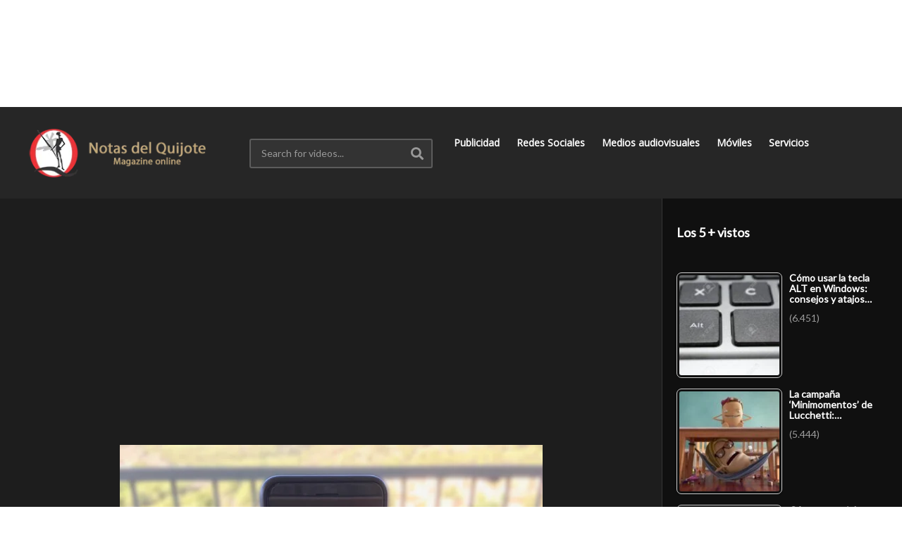

--- FILE ---
content_type: text/html; charset=UTF-8
request_url: https://notasdelquijote.com/5-trucos-para-aprovechar-el-iphone-7-plus/
body_size: 32272
content:
<!DOCTYPE html>
<!--[if IE 7]><html class="ie ie7" lang="es">
<![endif]-->
<!--[if IE 8]><html class="ie ie8" lang="es">
<![endif]-->
<!--[if !(IE 7) | !(IE 8)  ]>--><html lang="es">
<!--<![endif]--><head><meta charset="UTF-8"><link rel="preconnect" href="https://fonts.gstatic.com/" crossorigin /><meta name="viewport" content="width=device-width, initial-scale=1"><link rel="profile" href="http://gmpg.org/xfn/11"><link rel="pingback" href="https://notasdelquijote.com/xmlrpc.php"><meta property="og:image" content="https://notasdelquijote.com/wp-content/uploads/2016/11/5_trucos_iPhone_7_Plus_01.jpg"/><meta property="og:title" content="5 trucos para aprovechar el iPhone 7 Plus"/><meta property="og:url" content="https://notasdelquijote.com/5-trucos-para-aprovechar-el-iphone-7-plus/"/><meta property="og:site_name" content="Notas del Quijote"/><meta property="og:type" content="article"/><meta property="og:description" content="El iPhone 7 Plus es el último terminal de la compañía de la manzana, el cual, aunque mantiene el diseño, mejora sustancialmente a nivel interno. La gran "/><meta property="fb:app_id" content="274977610040741" /><meta name="twitter:card" content="summary_large_image" value="summary" /><meta name="twitter:site" content="@Notas del Quijote" /><meta name="twitter:title" content="5 trucos para aprovechar el iPhone 7 Plus" /><meta name="twitter:description" content="El iPhone 7 Plus es el último terminal de la compañía de la manzana, el cual, aunque mantiene el diseño, mejora sustancialmente a nivel interno. La gran " /><meta name="twitter:image" content="https://notasdelquijote.com/wp-content/uploads/2016/11/5_trucos_iPhone_7_Plus_01.jpg" /><meta name="twitter:url" content="https://notasdelquijote.com/5-trucos-para-aprovechar-el-iphone-7-plus/" /><title>5 trucos para aprovechar el iPhone 7 Plus - Notas del Quijote</title> <script type="text/javascript" id="google_gtagjs-js-consent-mode-data-layer">/*  */
window.dataLayer = window.dataLayer || [];function gtag(){dataLayer.push(arguments);}
gtag('consent', 'default', {"ad_personalization":"denied","ad_storage":"denied","ad_user_data":"denied","analytics_storage":"denied","functionality_storage":"denied","security_storage":"denied","personalization_storage":"denied","region":["AT","BE","BG","CH","CY","CZ","DE","DK","EE","ES","FI","FR","GB","GR","HR","HU","IE","IS","IT","LI","LT","LU","LV","MT","NL","NO","PL","PT","RO","SE","SI","SK"],"wait_for_update":500});
window._googlesitekitConsentCategoryMap = {"statistics":["analytics_storage"],"marketing":["ad_storage","ad_user_data","ad_personalization"],"functional":["functionality_storage","security_storage"],"preferences":["personalization_storage"]};
window._googlesitekitConsents = {"ad_personalization":"denied","ad_storage":"denied","ad_user_data":"denied","analytics_storage":"denied","functionality_storage":"denied","security_storage":"denied","personalization_storage":"denied","region":["AT","BE","BG","CH","CY","CZ","DE","DK","EE","ES","FI","FR","GB","GR","HR","HU","IE","IS","IT","LI","LT","LU","LV","MT","NL","NO","PL","PT","RO","SE","SI","SK"],"wait_for_update":500};
/*  */</script> <meta name="robots" content="max-snippet:-1,max-image-preview:large,max-video-preview:-1" /><link rel="canonical" href="https://notasdelquijote.com/5-trucos-para-aprovechar-el-iphone-7-plus/" /><meta name="description" content="El iPhone 7 Plus es el último terminal de la compañía de la manzana, el cual, aunque mantiene el diseño, mejora sustancialmente a nivel interno." /><meta property="og:type" content="article" /><meta property="og:locale" content="es_ES" /><meta property="og:site_name" content="Notas del Quijote" /><meta property="og:title" content="5 trucos para aprovechar el iPhone 7 Plus" /><meta property="og:description" content="El iPhone 7 Plus es el último terminal de la compañía de la manzana, el cual, aunque mantiene el diseño, mejora sustancialmente a nivel interno. La gran novedad es la doble cámara, pero el nuevo buque…" /><meta property="og:url" content="https://notasdelquijote.com/5-trucos-para-aprovechar-el-iphone-7-plus/" /><meta property="og:image" content="https://notasdelquijote.com/wp-content/uploads/2016/11/5_trucos_iPhone_7_Plus_01.jpg" /><meta property="og:image:width" content="600" /><meta property="og:image:height" content="450" /><meta property="article:published_time" content="2016-11-12T17:24:02+00:00" /><meta property="article:modified_time" content="2017-05-22T03:12:50+00:00" /><meta name="twitter:card" content="summary_large_image" /><meta name="twitter:site" content="@notasdelquijote" /><meta name="twitter:title" content="5 trucos para aprovechar el iPhone 7 Plus" /><meta name="twitter:description" content="El iPhone 7 Plus es el último terminal de la compañía de la manzana, el cual, aunque mantiene el diseño, mejora sustancialmente a nivel interno. La gran novedad es la doble cámara, pero el nuevo buque…" /><meta name="twitter:image" content="https://notasdelquijote.com/wp-content/uploads/2016/11/5_trucos_iPhone_7_Plus_01.jpg" /> <script type="application/ld+json">{"@context":"https://schema.org","@graph":[{"@type":"WebSite","@id":"https://notasdelquijote.com/#/schema/WebSite","url":"https://notasdelquijote.com/","name":"Notas del Quijote","description":"Descubre las últimas novedades en Redes Sociales y Publicidad con nuestra revista online. Encuentra críticas y reviews sobre cine, TV y mucho más.","inLanguage":"es","potentialAction":{"@type":"SearchAction","target":{"@type":"EntryPoint","urlTemplate":"https://notasdelquijote.com/search/{search_term_string}/"},"query-input":"required name=search_term_string"},"publisher":{"@type":"Organization","@id":"https://notasdelquijote.com/#/schema/Organization","name":"Notas del Quijote","url":"https://notasdelquijote.com/","sameAs":["https://x.com/notasdelquijote","https://www.youtube.com/@QuijotePublicitario"],"logo":{"@type":"ImageObject","url":"https://notasdelquijote.com/wp-content/uploads/2016/05/cropped-logo-NOTAS-quijote-315-x-75-px-transparente-1.png","contentUrl":"https://notasdelquijote.com/wp-content/uploads/2016/05/cropped-logo-NOTAS-quijote-315-x-75-px-transparente-1.png","width":315,"height":75,"contentSize":"5431"}}},{"@type":"WebPage","@id":"https://notasdelquijote.com/5-trucos-para-aprovechar-el-iphone-7-plus/","url":"https://notasdelquijote.com/5-trucos-para-aprovechar-el-iphone-7-plus/","name":"5 trucos para aprovechar el iPhone 7 Plus - Notas del Quijote","description":"El iPhone 7 Plus es el último terminal de la compañía de la manzana, el cual, aunque mantiene el diseño, mejora sustancialmente a nivel interno.","inLanguage":"es","isPartOf":{"@id":"https://notasdelquijote.com/#/schema/WebSite"},"breadcrumb":{"@type":"BreadcrumbList","@id":"https://notasdelquijote.com/#/schema/BreadcrumbList","itemListElement":[{"@type":"ListItem","position":1,"item":"https://notasdelquijote.com/","name":"Notas del Quijote"},{"@type":"ListItem","position":2,"item":"https://notasdelquijote.com/category/redes-sociales/","name":"Categoría: Redes Sociales"},{"@type":"ListItem","position":3,"item":"https://notasdelquijote.com/category/redes-sociales/consejos-trucos/","name":"Categoría: Tips y trucos"},{"@type":"ListItem","position":4,"name":"5 trucos para aprovechar el iPhone 7 Plus"}]},"potentialAction":{"@type":"ReadAction","target":"https://notasdelquijote.com/5-trucos-para-aprovechar-el-iphone-7-plus/"},"datePublished":"2016-11-12T17:24:02+00:00","dateModified":"2017-05-22T03:12:50+00:00","author":{"@type":"Person","@id":"https://notasdelquijote.com/#/schema/Person/60670d7a1f943b89fc67fa7d43c2e804","name":"Jane Bond","description":"Maestro de la katana. Muy efectivo si ud. necesita cortar una cabeza."}}]}</script> <link rel='dns-prefetch' href='//static.addtoany.com' /><link rel='dns-prefetch' href='//www.googletagmanager.com' /><link rel='dns-prefetch' href='//fonts.googleapis.com' /><link rel='dns-prefetch' href='//pagead2.googlesyndication.com' /><link rel="alternate" type="application/rss+xml" title="Notas del Quijote &raquo; Feed" href="https://notasdelquijote.com/feed/" /><link rel="alternate" type="application/rss+xml" title="Notas del Quijote &raquo; Feed de los comentarios" href="https://notasdelquijote.com/comments/feed/" /><link rel="alternate" title="oEmbed (JSON)" type="application/json+oembed" href="https://notasdelquijote.com/wp-json/oembed/1.0/embed?url=https%3A%2F%2Fnotasdelquijote.com%2F5-trucos-para-aprovechar-el-iphone-7-plus%2F" /><link rel="alternate" title="oEmbed (XML)" type="text/xml+oembed" href="https://notasdelquijote.com/wp-json/oembed/1.0/embed?url=https%3A%2F%2Fnotasdelquijote.com%2F5-trucos-para-aprovechar-el-iphone-7-plus%2F&#038;format=xml" /><style id="litespeed-ucss">img:is([sizes^="auto,"i]){contain-intrinsic-size:3000px 1500px}ul{box-sizing:border-box;line-height:2.2;margin:0;padding-left:17px}.entry-content{counter-reset:footnotes}:root{--wp--preset--font-size--normal:16px;--wp--preset--font-size--huge:42px}.screen-reader-text{border:0;clip-path:inset(50%);height:1px;margin:-1px;overflow:hidden;padding:0;position:absolute;width:1px;word-wrap:normal!important}.screen-reader-text:focus{background-color:#ddd;clip-path:none;color:#444;display:block;font-size:1em;height:auto;left:5px;line-height:normal;padding:15px 23px 14px;text-decoration:none;top:5px;width:auto;z-index:100000}html :where(img[class*=wp-image-]){height:auto;max-width:100%}:where(figure){margin:0 0 1em}:root{--wp--preset--aspect-ratio--square:1;--wp--preset--aspect-ratio--4-3:4/3;--wp--preset--aspect-ratio--3-4:3/4;--wp--preset--aspect-ratio--3-2:3/2;--wp--preset--aspect-ratio--2-3:2/3;--wp--preset--aspect-ratio--16-9:16/9;--wp--preset--aspect-ratio--9-16:9/16;--wp--preset--color--black:#000000;--wp--preset--color--cyan-bluish-gray:#abb8c3;--wp--preset--color--white:#ffffff;--wp--preset--color--pale-pink:#f78da7;--wp--preset--color--vivid-red:#cf2e2e;--wp--preset--color--luminous-vivid-orange:#ff6900;--wp--preset--color--luminous-vivid-amber:#fcb900;--wp--preset--color--light-green-cyan:#7bdcb5;--wp--preset--color--vivid-green-cyan:#00d084;--wp--preset--color--pale-cyan-blue:#8ed1fc;--wp--preset--color--vivid-cyan-blue:#0693e3;--wp--preset--color--vivid-purple:#9b51e0;--wp--preset--gradient--vivid-cyan-blue-to-vivid-purple:linear-gradient(135deg,rgba(6,147,227,1) 0%,rgb(155,81,224) 100%);--wp--preset--gradient--light-green-cyan-to-vivid-green-cyan:linear-gradient(135deg,rgb(122,220,180) 0%,rgb(0,208,130) 100%);--wp--preset--gradient--luminous-vivid-amber-to-luminous-vivid-orange:linear-gradient(135deg,rgba(252,185,0,1) 0%,rgba(255,105,0,1) 100%);--wp--preset--gradient--luminous-vivid-orange-to-vivid-red:linear-gradient(135deg,rgba(255,105,0,1) 0%,rgb(207,46,46) 100%);--wp--preset--gradient--very-light-gray-to-cyan-bluish-gray:linear-gradient(135deg,rgb(238,238,238) 0%,rgb(169,184,195) 100%);--wp--preset--gradient--cool-to-warm-spectrum:linear-gradient(135deg,rgb(74,234,220) 0%,rgb(151,120,209) 20%,rgb(207,42,186) 40%,rgb(238,44,130) 60%,rgb(251,105,98) 80%,rgb(254,248,76) 100%);--wp--preset--gradient--blush-light-purple:linear-gradient(135deg,rgb(255,206,236) 0%,rgb(152,150,240) 100%);--wp--preset--gradient--blush-bordeaux:linear-gradient(135deg,rgb(254,205,165) 0%,rgb(254,45,45) 50%,rgb(107,0,62) 100%);--wp--preset--gradient--luminous-dusk:linear-gradient(135deg,rgb(255,203,112) 0%,rgb(199,81,192) 50%,rgb(65,88,208) 100%);--wp--preset--gradient--pale-ocean:linear-gradient(135deg,rgb(255,245,203) 0%,rgb(182,227,212) 50%,rgb(51,167,181) 100%);--wp--preset--gradient--electric-grass:linear-gradient(135deg,rgb(202,248,128) 0%,rgb(113,206,126) 100%);--wp--preset--gradient--midnight:linear-gradient(135deg,rgb(2,3,129) 0%,rgb(40,116,252) 100%);--wp--preset--font-size--small:13px;--wp--preset--font-size--medium:20px;--wp--preset--font-size--large:36px;--wp--preset--font-size--x-large:42px;--wp--preset--spacing--20:0.44rem;--wp--preset--spacing--30:0.67rem;--wp--preset--spacing--40:1rem;--wp--preset--spacing--50:1.5rem;--wp--preset--spacing--60:2.25rem;--wp--preset--spacing--70:3.38rem;--wp--preset--spacing--80:5.06rem;--wp--preset--shadow--natural:6px 6px 9px rgba(0, 0, 0, 0.2);--wp--preset--shadow--deep:12px 12px 50px rgba(0, 0, 0, 0.4);--wp--preset--shadow--sharp:6px 6px 0px rgba(0, 0, 0, 0.2);--wp--preset--shadow--outlined:6px 6px 0px -3px rgba(255, 255, 255, 1), 6px 6px rgba(0, 0, 0, 1);--wp--preset--shadow--crisp:6px 6px 0px rgba(0, 0, 0, 1)}.tptn-left-thumbs ul{margin:0!important;padding:0!important}.tptn-left-thumbs ul li{clear:both;list-style:none;margin-bottom:15px;display:block;background:0 0;padding:0!important}.tptn-left-thumbs ul li:after,.tptn-left-thumbs ul:after{content:"";display:table;clear:both}.tptn-left-thumbs .tptn_title{font-weight:700;display:block;padding-bottom:5px;text-decoration:none;line-height:1.1em}.tptn-left-thumbs img.tptn_thumb{display:block;float:left;clear:left;margin-right:10px!important;padding:3px!important;border:1px #ccc solid;-webkit-box-shadow:0 1px 2px rgba(0,0,0,.4);-moz-box-shadow:0 1px 2px rgba(0,0,0,.4);box-shadow:0 1px 2px rgba(0,0,0,.4);-webkit-border-radius:7px;-moz-border-radius:7px;border-radius:7px}.tptn-left-thumbs img.tptn_thumb:after{content:" ";width:100%;height:100%;position:absolute;top:-1px;left:-1px;border:solid 1px #222;-webkit-box-shadow:inset 0 0 1px rgba(255,255,255,.4),inset 0 1px 0 rgba(255,255,255,.4),0 1px 2px rgba(0,0,0,.3);-moz-box-shadow:inset 0 0 1px rgba(255,255,255,.4),inset 0 1px 0 rgba(255,255,255,.4),0 1px 2px rgba(0,0,0,.3);box-shadow:inset 0 0 1px rgba(255,255,255,.4),inset 0 1px 0 rgba(255,255,255,.4),0 1px 2px rgba(0,0,0,.3);-webkit-border-radius:7px;-moz-border-radius:7px;border-radius:7px}.fab,.fas{-moz-osx-font-smoothing:grayscale;-webkit-font-smoothing:antialiased;display:inline-block;font-style:normal;font-variant:normal;text-rendering:auto;line-height:1}.fa-angle-up:before{content:""}.fa-bars:before{content:""}.fa-facebook:before{content:""}.fa-linkedin:before{content:""}.fa-pinterest:before{content:""}.fa-rss:before{content:""}.fa-search:before{content:""}.fa-times:before{content:""}.fa-twitter:before{content:""}.fa-youtube:before{content:""}@font-face{font-display:swap;font-family:Font Awesome\ 5 Brands;font-style:normal;font-weight:400;src:url(/wp-content/themes/videopro/css/font-awesome/webfonts/fa-brands-400.eot);src:url(/wp-content/themes/videopro/css/font-awesome/webfonts/fa-brands-400.eot?#iefix)format("embedded-opentype"),url(/wp-content/themes/videopro/css/font-awesome/webfonts/fa-brands-400.woff2)format("woff2"),url(/wp-content/themes/videopro/css/font-awesome/webfonts/fa-brands-400.woff)format("woff"),url(/wp-content/themes/videopro/css/font-awesome/webfonts/fa-brands-400.ttf)format("truetype"),url(/wp-content/themes/videopro/css/font-awesome/webfonts/fa-brands-400.svg#fontawesome)format("svg")}.fab{font-family:Font Awesome\ 5 Brands}@font-face{font-display:swap;font-family:Font Awesome\ 5 Free;font-style:normal;font-weight:400;src:url(/wp-content/themes/videopro/css/font-awesome/webfonts/fa-regular-400.eot);src:url(/wp-content/themes/videopro/css/font-awesome/webfonts/fa-regular-400.eot?#iefix)format("embedded-opentype"),url(/wp-content/themes/videopro/css/font-awesome/webfonts/fa-regular-400.woff2)format("woff2"),url(/wp-content/themes/videopro/css/font-awesome/webfonts/fa-regular-400.woff)format("woff"),url(/wp-content/themes/videopro/css/font-awesome/webfonts/fa-regular-400.ttf)format("truetype"),url(/wp-content/themes/videopro/css/font-awesome/webfonts/fa-regular-400.svg#fontawesome)format("svg")}@font-face{font-display:swap;font-family:Font Awesome\ 5 Free;font-style:normal;font-weight:900;src:url(/wp-content/themes/videopro/css/font-awesome/webfonts/fa-solid-900.eot);src:url(/wp-content/themes/videopro/css/font-awesome/webfonts/fa-solid-900.eot?#iefix)format("embedded-opentype"),url(/wp-content/themes/videopro/css/font-awesome/webfonts/fa-solid-900.woff2)format("woff2"),url(/wp-content/themes/videopro/css/font-awesome/webfonts/fa-solid-900.woff)format("woff"),url(/wp-content/themes/videopro/css/font-awesome/webfonts/fa-solid-900.ttf)format("truetype"),url(/wp-content/themes/videopro/css/font-awesome/webfonts/fa-solid-900.svg#fontawesome)format("svg")}.fas{font-family:Font Awesome\ 5 Free;font-weight:900}img{border:0;max-width:100%;height:auto}html{font-family:sans-serif;-ms-text-size-adjust:100%;-webkit-text-size-adjust:100%;overflow:visible;overflow-y:scroll}body{margin:0;font-size:14px;line-height:1.8;color:rgb(102 102 102);-webkit-font-smoothing:antialiased!important;-moz-osx-font-smoothing:grayscale!important;font-family:"Lato"}article,aside,figure,footer,header,nav{display:block}a{background-color:#fff0;transition:color .2s,background-color .2s,border-color .2s;-webkit-transition:color .2s,background-color .2s,border-color .2s}a:active,a:hover{outline:0}strong{font-weight:700}figure{margin:1em 40px}input{color:inherit;font:inherit;margin:0;line-height:normal}input[type=submit]{-webkit-appearance:button;cursor:pointer}input::-moz-focus-inner{border:0;padding:0}input[type=search]::-webkit-search-cancel-button,input[type=search]::-webkit-search-decoration{-webkit-appearance:none}.aligncenter{clear:both;display:block;margin:0 auto}*,:after,:before{-webkit-box-sizing:border-box;-moz-box-sizing:border-box;box-sizing:border-box}#body-wrap{position:relative;overflow:hidden}#wrap{position:relative;margin-left:auto;margin-right:auto}.dark-div{color:rgb(153 153 153)}.dark-bg-color-1{background-color:rgb(38 38 38/1)}a,a:active,a:focus,a:hover,a:visited{outline:0}a,a:focus{color:rgb(34 34 34);text-decoration:underline}a:hover{color:rgb(102 102 102);text-decoration:underline}.dark-div a,.dark-div a:focus{color:rgb(255 255 255/1)}.dark-div a:hover,.posted-on a span:before{color:rgb(153 153 153)}.h4,h1,h2,h3,h4{margin:0;padding:0;line-height:1.5;color:rgb(34 34 34);display:block;font-weight:700}h1{padding-top:10px;padding-bottom:8px;font-size:28px}h2{padding-top:6px;padding-bottom:5px;font-size:24px}.h4,h3,h4{padding-top:7px;padding-bottom:7px;font-size:21px}.h4,h4{padding-top:9px;font-size:18px}.dark-div .h4,.dark-div h2{color:rgb(255 255 255)}input[type=submit]{border:0;transition:color .2s,background-color .2s,border-color .2s;-webkit-transition:color .2s,background-color .2s,border-color .2s;background-image:none;text-shadow:none;box-shadow:none;-webkit-box-shadow:none;text-decoration:none;line-height:1.5;border-radius:3px;-webkit-border-radius:3px;vertical-align:top;display:inline-block;-webkit-tap-highlight-color:#fff0}input[type=submit],input[type=submit]:visited{font-weight:700;background-color:rgb(68 68 68);color:rgb(255 255 255);outline:0;padding:10px 35px 9px;margin:0;letter-spacing:0;font-size:14px}input[type=submit].padding-small{padding-left:15px;padding-right:15px}input[type=submit]:active,input[type=submit]:focus{background-color:rgb(34 34 34);color:rgb(255 255 255);box-shadow:none;-webkit-box-shadow:none}input[type=submit]:hover{background-color:rgb(153 153 153);color:rgb(255 255 255);border:0;box-shadow:none;-webkit-box-shadow:none;text-decoration:none}.dark-div input[type=submit]{background-color:rgb(212 212 212);color:rgb(34 34 34)}.dark-div input[type=submit]:hover{background-color:rgb(153 153 153);color:rgb(34 34 34)}input[type=search],input[type=text]{box-shadow:none;-webkit-box-shadow:none;display:block;width:100%;padding:10px 15px;transition:border-color ease-in-out .2s,color ease-in-out .2s;-webkit-transition:border-color ease-in-out .2s,color ease-in-out .2s;outline:0;margin-bottom:20px;background-color:rgb(0 0 0/.1);border:1px solid #fff0;color:rgb(153 153 153);font-weight:400;box-sizing:border-box;-webkit-box-sizing:border-box;line-height:1.3;border-radius:3px;-webkit-border-radius:3px;-webkit-appearance:none}input[type=search]:focus,input[type=text]:focus{outline:0;box-shadow:none;-webkit-box-shadow:none;border-color:rgb(204 204 204);color:rgb(153 153 153)}input::-moz-placeholder{color:rgb(153 153 153);opacity:1}input:-ms-input-placeholder{color:rgb(153 153 153);opacity:1}input::-webkit-input-placeholder{color:rgb(153 153 153);opacity:1}.dark-div input:focus::-moz-placeholder,input:focus::-moz-placeholder{color:rgb(153 153 153);opacity:1}input:focus:-ms-input-placeholder{color:rgb(153 153 153);opacity:1}.dark-div input:focus::-webkit-input-placeholder,input:focus::-webkit-input-placeholder{color:rgb(153 153 153);opacity:1}input:-webkit-autofill,input:focus:-webkit-autofill,input[type=text]:focus:-webkit-autofill{background-color:rgb(229 229 229);-webkit-box-shadow:0 0 0 50px rgb(229 229 229) inset;-webkit-text-fill-color:rgb(153 153 153)}.dark-div input[type=search],.dark-div input[type=text]{border-color:#fff0;background-color:rgb(57 57 57)}.dark-div input[type=search]:focus,.dark-div input[type=text]:focus{border-color:rgb(85 85 85);background-color:rgb(57 57 57)}.dark-div input:focus:-ms-input-placeholder{color:rgb(153 153 153);opacity:1}.dark-div input:-webkit-autofill,.dark-div input:focus:-webkit-autofill,.dark-div input[type=text]:focus:-webkit-autofill{background-color:rgb(57 57 57);-webkit-box-shadow:0 0 0 50px rgb(57 57 57) inset;-webkit-text-fill-color:rgb(153 153 153)}input::-ms-clear{display:none;width:0;height:0;overflow:hidden}ul li ul{padding-left:30px}p{margin:0;padding-top:8px;padding-bottom:7px}#off-canvas ul{list-style:none;margin:0;padding:0}.social-listing,.social-listing li{list-style:none;padding:0;font-size:0;margin:-5px}.social-listing li{width:40px;height:40px;border-radius:3px;-webkit-border-radius:3px;border:0;font-size:18px;cursor:pointer;overflow:hidden;margin:5px;display:inline-block}.social-listing a{color:rgb(255 255 255);display:block;width:40px;height:40px;text-align:center;background-color:rgb(34 34 34);transition:background-color .2s,color .2s;-webkit-transition:background-color .2s,color .2s;text-decoration:none}.social-listing li i{margin-top:12px;line-height:1}.social-listing li.facebook a,.videopro-social-accounts .social-listing li.facebook a:hover{background-color:rgb(58 87 149)}.social-listing li.twitter a,.videopro-social-accounts .social-listing li.twitter a:hover{background-color:rgb(85 172 238)}.social-listing li.youtube a,.videopro-social-accounts .social-listing li.youtube a:hover{background-color:rgb(191 34 31)}.social-listing li.linkedin a,.videopro-social-accounts .social-listing li.linkedin a:hover{background-color:rgb(0 123 182)}.social-listing li.pinterest a,.videopro-social-accounts .social-listing li.pinterest a:hover{background-color:rgb(203 33 29)}.social-listing li.rss a,.videopro-social-accounts .social-listing li.rss a:hover{background-color:rgb(251 118 41)}.social-listing li a:hover{background-color:rgb(153 153 153);color:rgb(255 255 255/1);text-decoration:none}.cactus-note,.ct-icon-video,.ct-icon-video:before{position:absolute;backface-visibility:hidden;-webkit-backface-visibility:hidden}.cactus-note{bottom:0;left:0;margin-left:5px;margin-bottom:5px;padding:2px 4px;line-height:1;color:rgb(255 255 255/1);background-color:rgb(0 0 0/.75);border-radius:2px;-webkit-border-radius:2px}.cactus-note span{display:inline-block;vertical-align:middle}.cactus-note.ct-time{left:auto;right:0;margin-left:auto;margin-right:5px}.ct-icon-video,.ct-icon-video:before{top:50%;left:50%}.ct-icon-video{width:50px;height:50px;border-radius:4px;-webkit-border-radius:4px;background-color:rgb(0 0 0/.75);margin-left:-25px;margin-top:-25px}.ct-icon-video:before{content:"";display:block;width:0;height:0;border:solid #fff0;border-width:11px 20px;border-left-color:rgb(255 255 255/1);margin-left:-8px;margin-top:-11px}.metadata-font{font-family:inherit}.font-size-1{font-size:12px}.cactus-container{padding:0 40px;display:block;margin-left:auto;margin-right:auto}.cactus-container.padding-30px{padding:0 30px}.cactus-container.padding-20px{padding:0 20px}.cactus-row{margin-left:-40px;margin-right:-40px;display:block}.cactus-row.magin-30px{margin-left:-30px;margin-right:-30px}.cactus-row.magin-20px{margin-left:-20px;margin-right:-20px}.cactus-row:after,.cactus-row:before{display:table;content:"";clear:both}.cactus-row>*{min-height:1px}#header-navigation{position:relative;z-index:9}.cactus-nav-left{float:left}.cactus-nav-right{float:right}.cactus-nav-left,.cactus-nav-right{font-size:0;line-height:0;white-space:nowrap}.cactus-nav-left>*,.cactus-nav-right>*{display:inline-block;padding-left:30px;padding-right:30px;font-size:14px;line-height:1.8;vertical-align:middle}.cactus-header-search-form,.cactus-logo{padding-top:30px;padding-bottom:30px}.cactus-logo>a{display:block}.cactus-logo .cactus-img-logo{display:block;max-width:100%}.cactus-header-search-form{width:300px}.cactus-header-search-form form{display:block;position:relative;margin:0}.cactus-header-search-form form input:not([type=submit]){margin:0;padding-right:45px;background-color:rgb(51 51 51);border:2px solid rgb(255 255 255/.2)}.cactus-header-search-form form input:not([type=submit]):focus{background-color:rgb(255 255 255);border-color:rgb(255 255 255);color:rgb(102 102 102)}.cactus-header-search-form form input:not([type=submit]):focus::-moz-placeholder{color:rgb(102 102 102);opacity:1}.cactus-header-search-form form input:not([type=submit]):focus:-ms-input-placeholder{color:rgb(102 102 102);opacity:1}.cactus-header-search-form form input:not([type=submit]):focus::-webkit-input-placeholder{color:rgb(102 102 102);opacity:1}.cactus-header-search-form form #searchsubmit,.cactus-header-search-form form input[type=submit],.cactus-header-search-form form input[type=submit]:focus{position:absolute;top:0;right:0;bottom:0;border-top-left-radius:0;border-bottom-left-radius:0;-webkit-border-top-left-radius:0;-webkit-border-bottom-left-radius:0;background-color:#fff0;color:#fff0;padding-top:0;padding-bottom:0;line-height:40px;font-size:0;width:45px}.cactus-header-search-form form i.fa-search{position:absolute;font-size:18px;color:rgb(153 153 153);top:12px;right:13px;transition:all .2s;-webkit-transition:all .2s}.cactus-header-search-form form input[type=submit]:hover{background-color:#fff0;color:#fff0}.cactus-header-search-form form #searchsubmit{margin-right:-20px;z-index:1;padding:0}.cactus-main-menu li,.cactus-main-menu ul{list-style:none;margin:0;padding:0;line-height:1.8}.cactus-main-menu>ul{display:block;margin-left:-20px;margin-right:-20px}.cactus-main-menu>ul:after{clear:both;display:table;content:""}.cactus-main-menu>ul>li{float:left;position:relative}.cactus-main-menu>ul>li>a{padding:38px 20px 37px;font-weight:700;text-decoration:none;display:block;backface-visibility:hidden;-webkit-backface-visibility:hidden}.cactus-main-menu>ul>li:hover>a{color:rgb(255 255 255/.4)}.cactus-main-menu ul>li>a>i.fas{vertical-align:middle;display:inline-block}.cactus-main-menu ul>li>a>i.fas:not(.fa-sort-down){margin-bottom:2px;margin-right:3px}.cactus-main-menu>ul>li>ul{visibility:hidden;opacity:0;position:absolute;top:100%;left:0;transition:opacity .2s ease-in-out,visibility .2s ease-in-out;-webkit-transition:opacity .2s ease-in-out,visibility .2s ease-in-out;border-right:1px solid #fff0;-webkit-backface-visibility:hidden}.cactus-main-menu>ul>li:hover>ul{visibility:visible;opacity:1;display:block}.cactus-main-menu>ul>li>ul li a{display:block;background-color:rgb(0 0 0/1);border-bottom:1px solid rgb(36 36 36);padding:8px 20px 7px;min-width:150px;text-decoration:none;font-weight:700;white-space:nowrap}.cactus-main-menu>ul>li>ul li:first-child{border-top:3px solid rgb(217 37 29);border-color:#ad8535}.cactus-main-menu>ul>li>ul li:hover>a{background-color:rgb(36 36 36);color:rgb(255 255 255/1)}.cactus-main-menu>ul>li>ul li{position:relative}.cactus-open-left-sidebar,.cactus-open-menu-mobile{float:left;display:none}.cactus-open-menu-mobile.cactus-main-menu>ul>li>a>i{margin-right:5px}.cactus-open-left-sidebar.right-logo.cactus-main-menu{padding-top:20px;padding-bottom:20px;padding-right:0}.cactus-open-left-sidebar.right-logo.cactus-main-menu>ul>li{padding-right:20px}.cactus-open-left-sidebar.right-logo.cactus-main-menu>ul>li>a{padding:17px 0 18px;margin-left:-3px;margin-right:-3px;font-size:0;line-height:1;background-color:#fff0}.cactus-open-left-sidebar.right-logo.cactus-main-menu>ul>li>a>span{display:inline-block;width:5px;height:5px;border-radius:50%;-webkit-border-radius:50%;vertical-align:middle;margin:0 3px;background-color:rgb(255 255 255)}#off-canvas .off-menu ul>li>ul,.cactus-open-search-mobile{display:none}#header-navigation .cactus-header-search-form.search-box-expandable form input:not([type=submit]):-webkit-autofill{background-color:rgb(255 255 255);-webkit-box-shadow:0 0 0 50px rgb(255 255 255) inset;-webkit-text-fill-color:rgb(102 102 102);outline:0}@media (min-width:1023px){#header-navigation .cactus-header-search-form.search-box-expandable{width:300px;position:relative;z-index:1;transition:all .1s 0s;-webkit-transition:all .1s 0s}#header-navigation .cactus-header-search-form.search-box-expandable form{position:relative;height:40px}#header-navigation .cactus-header-search-form.search-box-expandable form input:not([type=submit]){padding-right:15px;position:absolute;left:0;top:0;transition:all .2s;-webkit-transition:all .2s}}@media (max-width:1440px){.cactus-container.padding-30px{padding:0 20px}.cactus-row.magin-30px{margin-left:-20px;margin-right:-20px}.cactus-nav-left>*,.cactus-nav-right>*{padding-left:20px;padding-right:20px}}@media (max-width:1365px){.cactus-main-menu>ul>li>a{padding-left:10px;padding-right:10px}}@media (max-width:1280px){.cactus-open-left-sidebar.right-logo{float:none;display:inline-block}}@media (max-width:1279px){.cactus-container:not(.medium) .cactus-only-main-menu{width:100%;text-align:center;border-top:1px solid rgb(60 60 60)}.cactus-only-main-menu:not(.medium)>.cactus-main-menu>ul{text-align:left}}@media (max-width:1023px){.cactus-nav-left,.cactus-nav-right{float:none;width:100%;display:block}.cactus-nav-left{text-align:right}.cactus-nav-left:after{clear:both;content:"";display:table}.cactus-nav-right{text-align:right;position:relative;padding-top:1px}.cactus-nav-right:before{position:absolute;content:"";top:-1px;left:-50%;right:-50%;background-color:rgb(60 60 60);display:block;height:1px}.cactus-nav-right:after{clear:both;content:"";display:table}.cactus-header-search-form,.cactus-logo{padding-top:20px;padding-bottom:20px}.cactus-logo{float:left}.cactus-open-menu-mobile.cactus-main-menu>ul>li>a{padding-top:18px;padding-bottom:17px}.cactus-open-menu-mobile{display:block}.cactus-only-main-menu{display:none}.cactus-open-left-sidebar.right-logo{float:left;display:block}}@media (max-width:767px){.cactus-open-menu-mobile.cactus-main-menu>ul>li>a{padding-top:8px;padding-bottom:8px}.cactus-nav-right{padding-left:15px;padding-right:15px}.cactus-nav-right>*{padding-left:5px;padding-right:5px}.cactus-nav-left{text-align:right;position:relative}.cactus-logo .cactus-img-logo{max-height:25px}.cactus-header-search-form{width:auto}.cactus-header-search-form form{visibility:hidden;opacity:0;position:absolute;top:0;left:0;bottom:0;right:0;background-color:rgb(38 38 38);transition:all .2s ease-in-out;-webkit-transition:all .2s ease-in-out}.cactus-header-search-form form i.fa-search,.cactus-header-search-form form input[type=submit]{display:none}#header-navigation .cactus-nav-control .cactus-header-search-form form input:not([type=submit]),#header-navigation .cactus-nav-control .cactus-header-search-form form input:not([type=submit]):focus{position:absolute;top:0;left:0;bottom:0;font-size:16px;width:100%;border:0;background-color:#fff0;line-height:60px;padding:0 60px 0 44px;border-radius:0;-webkit-border-radius:0}.cactus-logo{padding-top:22px;padding-bottom:22px}.cactus-header-search-form,.cactus-open-left-sidebar.right-logo.cactus-main-menu{padding-top:15px;padding-bottom:15px}.cactus-open-search-mobile{display:block;position:relative;z-index:2}.cactus-open-search-mobile.cactus-main-menu>ul>li>a{padding-top:6px;padding-bottom:6px;font-size:16px}}#off-canvas{background-color:rgb(0 0 0/1);width:75%;max-width:320px;position:fixed;top:0;bottom:0;z-index:9999999;transform:translate(-101%,0);-webkit-transform:translate(-101%,0);-ms-transform:translate(-101%,0);visibility:visible;transition:transform .2s,visibility .2s;-webkit-transition:-webkit-transform .2s,visibility .2s;overflow:hidden;overflow-y:scroll;-webkit-overflow-scrolling:touch;-ms-overflow-style:-ms-autohiding-scrollbar;overflow-scrolling:touch;left:0}.canvas-ovelay{position:absolute;top:0;bottom:0;left:0;right:0;background-color:#fff0;z-index:999998;visibility:hidden}#off-canvas .off-menu ul li a{font-weight:700;display:block;border-bottom:1px solid rgb(255 255 255/.15);padding:10px 20px;text-decoration:none;position:relative}#off-canvas .off-menu ul li a:hover{text-decoration:none}#off-canvas .off-menu ul li ul a:before{content:"- "}#off-canvas .close-canvas-menu{cursor:pointer;font-weight:700;text-align:center;color:rgb(255 255 255/1);padding-top:8px;padding-bottom:7px;border-bottom:1px solid rgb(255 255 255/.15)}#off-canvas .close-canvas-menu i{margin-right:2px}.cactus-main-menu .dropdown-mega .sub-menu-box-grid .columns>li:not(:nth-child(1)):not(:nth-child(2)):not(:nth-child(3)):not(:nth-child(4)){margin-top:30px}.cactus-sidebar-control{position:relative}.cactus-sidebar,.main-content-col{padding-top:40px;padding-bottom:60px}.cactus-sidebar-control .main-content-col{padding-left:40px;padding-right:40px;width:100%}.cactus-sidebar-control.sb-ct-medium .main-content-col{float:left;width:calc(100% - 340px);width:-webkit-calc(100% - 340px);width:-moz-calc(100% - 340px);border-right:1px solid rgb(204 204 204)}.cactus-sidebar{float:left;padding-left:20px;padding-right:20px}.cactus-sidebar.ct-medium{width:340px}.cactus-sidebar:after,.cactus-sidebar:before{content:"";position:absolute;display:block;top:0;bottom:0}.cactus-sidebar:before{left:0;right:0;background-color:rgb(242 242 242)}.cactus-sidebar:after{background-color:rgb(204 204 204);width:1px}.cactus-sidebar.ct-medium:after{right:auto;left:-1px}.cactus-sidebar,.cactus-sidebar-content{position:relative}#body-wrap:not(.cactus-box) .cactus-sidebar-control.sb-ct-medium .main-content-col{position:relative}#body-wrap:not(.cactus-box) .cactus-sidebar-control.sb-ct-medium .main-content-col:after{content:"";position:absolute;display:block;left:100%;top:0;right:auto;bottom:0;background-color:rgb(242 242 242);width:100vw;margin-left:1px}.cactus-sidebar-control .cactus-sidebar.ct-medium{display:none}.cactus-sidebar-control.sb-ct-medium .cactus-sidebar.ct-medium{display:block;z-index:2}@media (max-width:1280px){.cactus-sidebar-control .main-content-col{padding-left:20px;padding-right:20px}}@media (max-width:1023px){.cactus-sidebar-control.sb-ct-medium .main-content-col{border:0;width:100%;float:none}.cactus-sidebar.ct-medium{width:100%;float:none;padding-bottom:20px}.cactus-sidebar.ct-medium:after{display:none}}.widget{margin-bottom:40px;padding-top:0}.widget:last-child{margin-bottom:0}.widget .widget-inner{padding-top:.5px;padding-bottom:.5px}.cactus-sidebar:not(.ct-medium) .widget .widget-title{font-size:16px;line-height:1.7;padding-top:3px}.widget .widget-title{margin-top:-10px;margin-bottom:30px;border-bottom:1px solid rgb(0 0 0/.07);position:relative;padding-top:4px}.widget:not(.style-2) .widget-inner .widget-title{padding-bottom:12px}.widget.style-2 .widget-inner{padding-top:20px;padding-bottom:.1px;border-top:1px solid rgb(0 0 0/.07)}.widget.style-2 .widget-inner .widget-title{margin-bottom:15px;border-bottom:none;padding-bottom:2px}.widget.style-3 .widget-inner{padding:20px 30px 30px;border-top:none}.widget.style-3 .widget-inner .widget-title{margin-bottom:30px;border-bottom:1px solid #fff0;position:relative;margin-top:-20px;border-top:none;padding-top:14px;padding-bottom:12px}.widget.style-3 .widget-inner .widget-title:before{content:"";display:block;position:absolute;bottom:-1px;height:1px;left:-30px;right:-30px;background-color:rgb(204 204 204)}.dark-div .widget .widget-title,.dark-div .widget.style-2 .widget-inner{border-color:rgb(60 60 60)}@media (max-width:1023px){.cactus-sidebar.ct-medium>.cactus-sidebar-content{font-size:0;line-height:0;margin-left:-20px;margin-right:-20px}.cactus-sidebar.ct-medium>.cactus-sidebar-content>*{font-size:14px;line-height:1.8;display:inline-block;vertical-align:top;padding-left:20px;padding-right:20px;width:33.33333333%;margin-bottom:40px}}@media (max-width:991px){.cactus-sidebar.ct-medium>.cactus-sidebar-content>*{width:50%}}@media (max-width:767px){.cactus-sidebar.ct-medium>.cactus-sidebar-content>*{width:100%}}.widget .textwidget{margin-top:-7px;margin-bottom:-8px}.widget .widget-inner:not(.body-widget-inner) .textwidget>:first-child>*{margin-top:7px}footer{position:relative;background-color:rgb(38 38 38);z-index:3}.footer-sidebar.cactus-sidebar{float:none;padding-left:0;padding-right:0;padding-bottom:20px}.footer-sidebar.cactus-sidebar:after,.footer-sidebar.cactus-sidebar:before{display:none}footer .cactus-container>.cactus-row{font-size:0;line-height:0}footer .cactus-container>.cactus-row>*{font-size:14px;line-height:1.8;display:inline-block;vertical-align:top;padding-left:20px;padding-right:20px;width:25%;margin-bottom:40px}footer .widget.col-md-2{width:16.66666667%}@media (max-width:1023px){footer .cactus-container>.cactus-row>*{width:33.33333333%}}@media (max-width:991px){footer .cactus-container>.cactus-row>*{width:50%}}@media (max-width:767px){footer .cactus-container>.cactus-row>*{width:100%}}footer .footer-info .cactus-container>.cactus-row>*{width:50%;margin-bottom:22px}footer .footer-info{padding-top:23px}footer .footer-info.dark-div{border-top:1px solid rgb(60 60 60)}footer .footer-info .link #menu-footer-menu{display:block;width:auto;list-style:none;padding:0;text-align:right;font-size:0;line-height:0;margin:0-15px}footer .footer-info .link #menu-footer-menu li{display:inline-block;font-size:14px;line-height:1.8;vertical-align:top;padding-left:15px;padding-right:15px}footer .footer-info .link #menu-footer-menu li a{color:rgb(153 153 153);text-decoration:none;font-weight:700}footer .footer-info .link #menu-footer-menu li a:hover{color:rgb(255 255 255/1)}@media (max-width:1023px){footer .footer-info .cactus-container>.cactus-row>*{width:100%;text-align:center}footer .footer-info .link #menu-footer-menu{text-align:center;padding-right:0;margin-top:-7px}}.single-title{margin-top:-15px;padding-bottom:28px;border-bottom:1px solid rgb(215 215 215)}.cactus-post-item,.single-title{margin-bottom:40px}.cactus-post-item>.entry-content{margin-left:-15px;margin-right:-15px}.cactus-post-item>.entry-content:after{display:table;clear:both;content:""}.cactus-post-item>.entry-content>*{float:left;width:50%;padding-left:15px;padding-right:15px}#off-canvas .off-menu ul>li>ul,#searchsubmit,.cactus-post-item>.entry-content>.content{width:100%}.cactus-post-item>.entry-content>.picture+.content{width:50%}.cactus-post-item>.entry-content .picture-content{position:relative}.cactus-post-item>.entry-content .picture-content>a{display:block;overflow:hidden}.cactus-post-item>.entry-content .picture-content>a>img{width:100%;height:auto;display:block}.cactus-post-item>.entry-content .picture-content>a .ct-icon-video{opacity:0;visibility:hidden;transition:opacity .2s,visibility .2s;-webkit-transition:opacity .2s,visibility .2s}.cactus-post-item>.entry-content .picture-content:hover>a .ct-icon-video{opacity:1;visibility:visible}.cactus-post-item>.entry-content .cactus-post-title{padding-top:4px;padding-bottom:2px;margin-top:-10px;margin-bottom:20px;word-break:break-word}.cactus-post-item>.entry-content .cactus-post-title a{text-decoration:none;border:0!important}.cactus-post-item>.entry-content .cactus-post-title a:hover{color:rgb(34 34 34);text-decoration:underline}.posted-on{color:rgb(153 153 153);font-size:0;line-height:0;margin-top:-5px}.posted-on a,.posted-on a:before{color:rgb(153 153 153);text-decoration:none}.posted-on a:hover{color:rgb(34 34 34)}.posted-on>*{line-height:1.8;display:inline-block;vertical-align:top}.posted-on>*+:before{content:"/";padding-left:7px;padding-right:7px}.cactus-post-item .posted-on:last-child{margin-bottom:-7px}.cactus-info.date-time{text-transform:uppercase}.cactus-info.date-time>.cactus-info{display:inline-block}.cactus-info.view span:before{font-family:"Font Awesome 5 Free";content:"";font-size:16px;line-height:1;margin-right:5px;font-weight:900}@media (max-width:767px){.cactus-post-item>.entry-content>*,.cactus-post-item>.entry-content>.content,.cactus-post-item>.entry-content>.picture+.content{width:100%}.cactus-post-item>.entry-content>.picture+.content{margin-top:20px}}.cactus-listing-config.style-2 .cactus-sub-wrap{font-size:0;line-height:0;margin-left:-15px;margin-right:-15px}.cactus-listing-config.style-2 .cactus-post-item{width:33.33333333%;padding-left:15px;padding-right:15px;display:inline-block;vertical-align:top;font-size:14px;line-height:1.8}.cactus-listing-config.style-2 .cactus-post-item>.entry-content>*,.cactus-listing-config.style-2 .cactus-post-item>.entry-content>.content,.cactus-listing-config.style-2 .cactus-post-item>.entry-content>.picture+.content{float:none;width:100%;padding-left:15px;padding-right:15px}.cactus-listing-config.style-2 .cactus-post-item>.entry-content>.picture+.content{margin-top:15px}.cactus-listing-config.style-2 .cactus-post-item>.entry-content .cactus-post-title{padding-top:5px;padding-bottom:5px;margin-top:-10px;margin-bottom:5px;font-size:14px;line-height:1.45}@media (max-width:767px){.cactus-listing-config.style-2 .cactus-post-item{width:50%}}@media (max-width:480px){.cactus-listing-config.style-2 .cactus-post-item{width:100%}}@media (max-width:767px){.cactus-post-item>.entry-content>.content,.cactus-post-item>.entry-content>.picture+.content{width:auto}}.single-post-content .featured-img{text-align:center;margin-bottom:30px}.single-post-content .featured-img img{display:block;margin-left:auto;margin-right:auto}.single-post-content .single-title{margin-bottom:15px;border:0;padding-bottom:3px}.single-post-content .post-metadata .posted-on>*{margin-right:10px}.single-post-content .post-metadata .posted-on>:last-child{margin-right:0}.single-post-content .post-metadata .posted-on>*+:before{content:"";width:2px;height:2px;background-color:rgb(153 153 153);display:inline-block;padding:0;margin-left:0;margin-right:10px}.single-post-content .post-metadata{padding-bottom:23px;border-bottom:1px dotted rgb(215 215 215);margin-bottom:30px}.single-post-content .post-metadata+.body-content{padding-top:10px}.single-post-content .post-metadata:after{clear:both;display:table;content:""}.single-post-content .post-metadata>.left{float:left}.single-post-content .post-metadata>.right{float:right}.single-post-content .body-content{margin-bottom:40px}.single-post .main-content-col~.cactus-sidebar{z-index:3}.cactus-container:after{content:"";display:block;clear:both}.single-post-heading{margin-top:-10px;margin-bottom:20px}.single-divider{background-color:rgb(215 215 215);height:1px;margin-bottom:30px}.single-divider:last-child{margin-bottom:0}@media (max-width:767px){.single-post-content .post-metadata>.left,.single-post-content .post-metadata>.right{float:none}.single-post-content .post-metadata>.left+.right{margin-top:13px}}@media (min-width:1600px){.post-list-in-single .cactus-listing-config.style-2 .cactus-post-item{width:25%}}.style-post{position:relative}.post-list-in-single .ct-icon-video,.post-list-in-single .picture-content:hover .ct-icon-video{visibility:hidden;opacity:0;transition:visibility .2s,opacity .2s;-webkit-transition:visibility .2s,opacity .2s}.post-list-in-single .picture-content:hover .ct-icon-video{visibility:visible;opacity:1}ul:not(.product-categories):not(.children){list-style:none}.dropdown,.widget_recent_entries li a{position:relative;display:inline-block}.dropdown-menu{display:none;position:absolute;background-color:#444;min-width:160px;box-shadow:0 8px 16px 0 rgb(0 0 0/.2);z-index:1;padding:0}.dropdown-menu a{color:#fff;padding:9px 0;text-decoration:none;display:block;white-space:nowrap;font-weight:700}.dropdown-menu a:hover,body .dark-schema{color:#9a9a9a}.widget_recent_entries ul{list-style:none;line-height:1.5;margin:0;padding:0}.widget_recent_entries li{margin-bottom:0;color:rgb(153 153 153);padding:5px 0 4px;border-bottom:none;font-weight:700;font-size:14px}.widget_recent_entries li a{text-decoration:none;color:rgb(102 102 102);vertical-align:top;padding-left:15px;padding-right:0;font-weight:700}.widget_recent_entries li a:before{content:"";font-family:"Font Awesome 5 Free";position:absolute;left:0;right:auto;top:50%;line-height:1;margin-top:-8px;font-size:14px}.widget_recent_entries li a:hover{color:rgb(34 34 34);text-decoration:none}.widget_recent_entries .widget-inner>ul{margin-top:-10px;margin-bottom:-10px}.widget_search .screen-reader-text{display:none}.ads-system{width:100%!important;padding-bottom:30px;margin:0 auto!important}.ads-system .ads-content{max-width:728px;margin:0 auto!important;text-align:center}.ads-system.page-wrap{line-height:1;padding-top:30px;position:relative;z-index:9}#cactus-body-container~footer{z-index:10}img.lazyload{height:0!important;overflow:hidden!important;background-color:#bcbcbc}#gototop,#gototop a{display:inline-block;width:40px;height:40px;z-index:10}#gototop{position:fixed;right:15px;bottom:15px}#gototop a{text-align:center;background:#3c3c3c;font-size:24px;color:#a1a1a1;border-radius:2px;backface-visibility:hidden;-webkit-backface-visibility:hidden}#gototop:hover{transition:all ease-in .2s}#gototop.hidden{bottom:-35px;opacity:0;transition:all ease-in .5s}.menu-footer-menu-container.has-gototop{margin-right:60px}.off-menu .dropdown{display:block}.cactus-listing-wrap{max-width:100%!important}.dark-schema .main-content-col,.layout-fullwidth .dark-schema #cactus-body-container{background:#1d1d1d}.dark-schema .cactus-post-item>.entry-content .cactus-post-title a:hover,.dark-schema .h4,.dark-schema .posted-on a:hover,.dark-schema a,.dark-schema h1,.dark-schema h2,.dark-schema h3,.dark-schema h4{color:#fff}body .dark-schema .posted-on a{color:#666}#body-wrap.dark-schema:not(.cactus-box) .cactus-sidebar-control.sb-ct-medium .main-content-col:after,.dark-schema .cactus-sidebar-control,.dark-schema .cactus-sidebar:before{background:#101010}.dark-schema .cactus-sidebar:after{background:#363636}.dark-schema .single-post-content .post-metadata{border-bottom:1px solid #3c3c3c}.dark-schema .posted-on,.dark-schema .posted-on a:before,.dark-schema .posted-on a:hover:before,.dark-schema .widget_recent_entries li a{color:#666}.dark-schema .widget_recent_entries li a:hover{color:#fff}.dark-schema input[type=search],.dark-schema input[type=text]{background:#3c3c3c}.dark-schema .single-title{border-color:#363636}.dark-schema .single-divider{background-color:#3c3c3c}.dark-schema .widget.style-3 .widget-inner .widget-title:before{background-color:#363636}.dark-schema .cactus-sidebar-control.sb-ct-medium .cactus-sidebar.ct-medium{background:#101010}.dark-schema .cactus-sidebar-control.sb-ct-medium .main-content-col{border-right:1px solid #363636}.cactus-post-item>.entry-content{position:relative}.hidden{display:none}.navigation-font{font-family:"Open Sans"}.cactus-logo .cactus-img-logo{max-height:70px}.addtoany_content{clear:both;margin:16px auto}.addtoany_list{display:inline;line-height:16px}.a2a_kit a:empty{display:none}.addtoany_list a{border:0;box-shadow:none;display:inline-block;font-size:16px;padding:0 4px;vertical-align:middle}.addtoany_list.a2a_kit_size_32 a{font-size:32px}.addtoany_list a:hover{background:0 0;border:0;box-shadow:none}.tptn-left-thumbs a{width:150px;height:150px;text-decoration:none}.tptn-left-thumbs img{width:150px;max-height:150px;margin:auto}.tptn-left-thumbs .tptn_title{width:100%}.tptn_posts_widget-widget_tptn_pop-2 img.tptn_thumb{width:150px!important;height:150px!important}</style><script>WebFontConfig={google:{families:["Lato","Open Sans&display=swap"]}};if ( typeof WebFont === "object" && typeof WebFont.load === "function" ) { WebFont.load( WebFontConfig ); }</script><script data-optimized="1" src="https://notasdelquijote.com/wp-content/plugins/litespeed-cache/assets/js/webfontloader.min.js"></script> <script type="text/javascript" src="https://notasdelquijote.com/wp-includes/js/jquery/jquery.min.js" id="jquery-core-js"></script> 
 <script type="text/javascript" src="https://www.googletagmanager.com/gtag/js?id=G-W3XLTRBPKQ" id="google_gtagjs-js" async></script> <script type="text/javascript" id="google_gtagjs-js-after">/*  */
window.dataLayer = window.dataLayer || [];function gtag(){dataLayer.push(arguments);}
gtag("set","linker",{"domains":["notasdelquijote.com"]});
gtag("js", new Date());
gtag("set", "developer_id.dZTNiMT", true);
gtag("config", "G-W3XLTRBPKQ");
 window._googlesitekit = window._googlesitekit || {}; window._googlesitekit.throttledEvents = []; window._googlesitekit.gtagEvent = (name, data) => { var key = JSON.stringify( { name, data } ); if ( !! window._googlesitekit.throttledEvents[ key ] ) { return; } window._googlesitekit.throttledEvents[ key ] = true; setTimeout( () => { delete window._googlesitekit.throttledEvents[ key ]; }, 5 ); gtag( "event", name, { ...data, event_source: "site-kit" } ); }; 
//# sourceURL=google_gtagjs-js-after
/*  */</script> <script></script><link rel="https://api.w.org/" href="https://notasdelquijote.com/wp-json/" /><link rel="alternate" title="JSON" type="application/json" href="https://notasdelquijote.com/wp-json/wp/v2/posts/6589" /><link rel="EditURI" type="application/rsd+xml" title="RSD" href="https://notasdelquijote.com/xmlrpc.php?rsd" /> <script async src="https://www.googletagmanager.com/gtag/js?id=G-W3XLTRBPKQ"></script> <script>window.dataLayer = window.dataLayer || [];
			function gtag(){dataLayer.push(arguments);}
			gtag('js', new Date());
			gtag('config', 'G-W3XLTRBPKQ');</script> <meta name="generator" content="Site Kit by Google 1.170.0" /><meta name="google-adsense-platform-account" content="ca-host-pub-2644536267352236"><meta name="google-adsense-platform-domain" content="sitekit.withgoogle.com"><meta name="generator" content="Powered by WPBakery Page Builder - drag and drop page builder for WordPress."/> <script type="text/javascript" async="async" src="https://pagead2.googlesyndication.com/pagead/js/adsbygoogle.js?client=ca-pub-4708493957913410&amp;host=ca-host-pub-2644536267352236" crossorigin="anonymous"></script> <link rel="icon" href="https://notasdelquijote.com/wp-content/uploads/2016/02/cropped-Logo-quijote-100-px-32x32.gif" sizes="32x32" /><link rel="icon" href="https://notasdelquijote.com/wp-content/uploads/2016/02/cropped-Logo-quijote-100-px-192x192.gif" sizes="192x192" /><link rel="apple-touch-icon" href="https://notasdelquijote.com/wp-content/uploads/2016/02/cropped-Logo-quijote-100-px-180x180.gif" /><meta name="msapplication-TileImage" content="https://notasdelquijote.com/wp-content/uploads/2016/02/cropped-Logo-quijote-100-px-270x270.gif" />
<noscript><style>.wpb_animate_when_almost_visible { opacity: 1; }</style></noscript></head><body class="wp-singular post-template-default single single-post postid-6589 single-format-standard wp-custom-logo wp-theme-videopro group-blog sidebar-right layout-fullwidth wpb-js-composer js-comp-ver-8.7.2 vc_responsive"><div id="fb-root"></div><a name="top" style="height:0; position:absolute; top:0;" id="top"></a><div id="body-wrap" data-background=" " class=" dark-schema"><div id="wrap"><div class="ads-system page-wrap"><div class="ads-content"> <script async src="https://pagead2.googlesyndication.com/pagead/js/adsbygoogle.js?client=ca-pub-4708493957913410"></script> 
<ins class="adsbygoogle" style="display:inline-block;width:728px;height:90px" data-ad-client="ca-pub-4708493957913410" data-ad-slot="4794684036"></ins> <script>(adsbygoogle = window.adsbygoogle || []).push({});</script> </div></div><header id="header-navigation"><div class="cactus-nav-control "><div class="cactus-nav-main dark-div  dark-bg-color-1" ><div class="cactus-container padding-30px "><div class="cactus-row magin-30px"><div class="cactus-nav-left"><div class="cactus-logo navigation-font">
<a href="https://notasdelquijote.com/">
<img data-lazyloaded="1" src="[data-uri]" data-src="https://notasdelquijote.com/wp-content/uploads/2016/05/logo-NOTAS-quijote-315-x-75-px-transparente-1.png.webp" alt="Notas del Quijote" title="Notas del Quijote" class="cactus-img-logo">
</a></div><div class="cactus-main-menu cactus-open-left-sidebar right-logo navigation-font"><ul><li><a href="javascript:;"><span></span><span></span><span></span></a></li></ul></div><div class="cactus-header-search-form search-box-expandable"><div class="cactus-main-menu cactus-open-search-mobile navigation-font"><ul><li><a href="javascript:;"><i class="fas fa-search"></i></a></li></ul></div><form action="https://notasdelquijote.com/" method="get">
<input type="text" placeholder="Search for videos..." name="s" value="">
<i class="fas fa-search" aria-hidden="true"></i>
<input type="submit" value="SEARCH"  id="searchsubmit" class="padding-small"></form></div></div><div class="cactus-nav-right"><div class="cactus-main-menu cactus-open-menu-mobile navigation-font"><ul><li><a href="javascript:;"><i class="fas fa-bars"></i>MENU</a></li></ul></div></div><div class="cactus-nav-left cactus-only-main-menu"><div class="cactus-main-menu navigation-font"><ul class="nav navbar-nav"><li id="nav-menu-item-1094" class="main-menu-item menu-item-depth-0 menu-item menu-item-type-taxonomy menu-item-object-category menu-item-has-children parent dropdown"><a href="https://notasdelquijote.com/category/archivo-publicitario/" class="menu-link dropdown-toggle disabled main-menu-link" data-toggle="dropdown">Publicidad </a><ul class="dropdown-menu menu-depth-1"><li id="nav-menu-item-755" class="sub-menu-item menu-item-depth-1 menu-item menu-item-type-taxonomy menu-item-object-category"><a href="https://notasdelquijote.com/category/archivo-publicitario/publicidad-argentina/" class="menu-link  sub-menu-link">Comerciales argentinos </a></li><li id="nav-menu-item-1676" class="sub-menu-item menu-item-depth-1 menu-item menu-item-type-taxonomy menu-item-object-category"><a href="https://notasdelquijote.com/category/archivo-publicitario/publicidad-latinoamericana-espanola/" class="menu-link  sub-menu-link">Comerciales Latinoamericana y España </a></li></ul></li><li id="nav-menu-item-749" class="main-menu-item menu-item-depth-0 menu-item menu-item-type-taxonomy menu-item-object-category current-post-ancestor menu-item-has-children parent dropdown"><a href="https://notasdelquijote.com/category/redes-sociales/" class="menu-link dropdown-toggle disabled main-menu-link" data-toggle="dropdown">Redes Sociales </a><ul class="dropdown-menu menu-depth-1"><li id="nav-menu-item-748" class="sub-menu-item menu-item-depth-1 menu-item menu-item-type-taxonomy menu-item-object-category"><a href="https://notasdelquijote.com/category/redes-sociales/social-media/" class="menu-link  sub-menu-link">Tendencias Social Media </a></li><li id="nav-menu-item-3800" class="sub-menu-item menu-item-depth-1 menu-item menu-item-type-taxonomy menu-item-object-category current-post-ancestor current-menu-parent current-post-parent"><a href="https://notasdelquijote.com/category/redes-sociales/consejos-trucos/" class="menu-link  sub-menu-link">Tips y trucos </a></li><li id="nav-menu-item-3801" class="sub-menu-item menu-item-depth-1 menu-item menu-item-type-taxonomy menu-item-object-category"><a href="https://notasdelquijote.com/category/redes-sociales/los-mejores/" class="menu-link  sub-menu-link">Los mejores los más </a></li><li id="nav-menu-item-3799" class="sub-menu-item menu-item-depth-1 menu-item menu-item-type-taxonomy menu-item-object-category"><a href="https://notasdelquijote.com/category/redes-sociales/novedades/" class="menu-link  sub-menu-link">Lo último las novedades </a></li><li id="nav-menu-item-3802" class="sub-menu-item menu-item-depth-1 menu-item menu-item-type-taxonomy menu-item-object-category"><a href="https://notasdelquijote.com/category/redes-sociales/que-significa/" class="menu-link  sub-menu-link">Que significa </a></li></ul></li><li id="nav-menu-item-3513" class="main-menu-item menu-item-depth-0 menu-item menu-item-type-taxonomy menu-item-object-category menu-item-has-children parent dropdown"><a href="https://notasdelquijote.com/category/criticas-cine/" class="menu-link dropdown-toggle disabled main-menu-link" data-toggle="dropdown">Medios audiovisuales </a><ul class="dropdown-menu menu-depth-1"><li id="nav-menu-item-15726" class="sub-menu-item menu-item-depth-1 menu-item menu-item-type-taxonomy menu-item-object-category"><a href="https://notasdelquijote.com/category/criticas-cine/cine/" class="menu-link  sub-menu-link">Cine </a></li><li id="nav-menu-item-15429" class="sub-menu-item menu-item-depth-1 menu-item menu-item-type-taxonomy menu-item-object-category"><a href="https://notasdelquijote.com/category/criticas-cine/archivo-tv/" class="menu-link  sub-menu-link">Shows de TV </a></li><li id="nav-menu-item-6929" class="sub-menu-item menu-item-depth-1 menu-item menu-item-type-taxonomy menu-item-object-category"><a href="https://notasdelquijote.com/category/criticas-cine/topcinema/" class="menu-link  sub-menu-link">Top Cinema </a></li></ul></li><li id="nav-menu-item-3803" class="main-menu-item menu-item-depth-0 menu-item menu-item-type-taxonomy menu-item-object-category menu-item-has-children parent dropdown"><a href="https://notasdelquijote.com/category/moviles/" class="menu-link dropdown-toggle disabled main-menu-link" data-toggle="dropdown">Móviles </a><ul class="dropdown-menu menu-depth-1"><li id="nav-menu-item-5175" class="sub-menu-item menu-item-depth-1 menu-item menu-item-type-taxonomy menu-item-object-category"><a href="https://notasdelquijote.com/category/moviles/reviewsandro4all/" class="menu-link  sub-menu-link">Reviews Topes de Gama </a></li></ul></li><li id="nav-menu-item-1080" class="main-menu-item menu-item-depth-0 menu-item menu-item-type-custom menu-item-object-custom menu-item-has-children parent dropdown"><a href="#" class="menu-link dropdown-toggle disabled main-menu-link" data-toggle="dropdown">Servicios </a><ul class="dropdown-menu menu-depth-1"><li id="nav-menu-item-22793" class="sub-menu-item menu-item-depth-1 menu-item menu-item-type-post_type menu-item-object-page"><a href="https://notasdelquijote.com/chatea-con-todo-el-mundo-en-notas-del-quijote/" class="menu-link  sub-menu-link">Chateá con todo el mundo en Notas del Quijote </a></li><li id="nav-menu-item-1085" class="sub-menu-item menu-item-depth-1 menu-item menu-item-type-post_type menu-item-object-page"><a href="https://notasdelquijote.com/presencia-online-la-visibilidad-de-tu-empresa-ante-el-mundo/" class="menu-link  sub-menu-link">Presencia online: La visibilidad de tu negocio hoy </a></li><li id="nav-menu-item-4199" class="sub-menu-item menu-item-depth-1 menu-item menu-item-type-post_type menu-item-object-page"><a href="https://notasdelquijote.com/estadisticas-organicas-para-conocer-alcance-organico-en-youtube/" class="menu-link  sub-menu-link">¿Podés conocer el alcance real y orgánico de tu video en Youtube si lo promocionás? </a></li><li id="nav-menu-item-1088" class="sub-menu-item menu-item-depth-1 menu-item menu-item-type-post_type menu-item-object-page"><a href="https://notasdelquijote.com/quienes-somos-y-que-hacemos/" class="menu-link  sub-menu-link">Quiénes somos y qué hacemos </a></li><li id="nav-menu-item-1082" class="sub-menu-item menu-item-depth-1 menu-item menu-item-type-post_type menu-item-object-page"><a href="https://notasdelquijote.com/que-es-un-community-manager/" class="menu-link  sub-menu-link">Community Managing </a></li><li id="nav-menu-item-25103" class="sub-menu-item menu-item-depth-1 menu-item menu-item-type-post_type menu-item-object-post"><a href="https://notasdelquijote.com/unite-al-programa-de-membresias-de-quijote-y-participa-en-el-canal/" class="menu-link  sub-menu-link">Unite al programa de membresías de Quijote </a></li><li id="nav-menu-item-1081" class="sub-menu-item menu-item-depth-1 menu-item menu-item-type-post_type menu-item-object-page"><a href="https://notasdelquijote.com/curso-de-capacitacion-redes-sociales/" class="menu-link  sub-menu-link">Capacitaciones </a></li><li id="nav-menu-item-756" class="sub-menu-item menu-item-depth-1 menu-item menu-item-type-taxonomy menu-item-object-category"><a href="https://notasdelquijote.com/category/portfolio/" class="menu-link  sub-menu-link">Portfolio Quijote </a></li><li id="nav-menu-item-1678" class="sub-menu-item menu-item-depth-1 menu-item menu-item-type-post_type menu-item-object-page"><a href="https://notasdelquijote.com/contactanos/" class="menu-link  sub-menu-link">Contactanos </a></li></ul></li></ul></div></div></div></div></div></div></header><div id="cactus-body-container"><div class="cactus-sidebar-control sb-ct-medium"><div class="cactus-container "><div class="cactus-row"><div class="main-content-col"><div class="main-content-col-body"><div class="single-post-content"><article class="cactus-single-content hentry"><div class="ads-system "><div class="ads-content"> <script async src="https://pagead2.googlesyndication.com/pagead/js/adsbygoogle.js?client=ca-pub-4708493957913410"></script> <ins class="adsbygoogle" style="display:block;text-align:center" data-ad-layout="in-article" data-ad-format="fluid" data-ad-client="ca-pub-4708493957913410" data-ad-slot="3543158023"></ins> <script>(adsbygoogle = window.adsbygoogle || []).push({});</script> </div></div><div class="style-post"><div class="featured-img">
<img data-lazyloaded="1" src="[data-uri]" width="600" height="450" data-src="https://notasdelquijote.com/wp-content/uploads/2016/11/5_trucos_iPhone_7_Plus_01.jpg.webp" class="attachment-full size-full wp-post-image" alt="" decoding="async" fetchpriority="high" data-srcset="https://notasdelquijote.com/wp-content/uploads/2016/11/5_trucos_iPhone_7_Plus_01.jpg.webp 600w, https://notasdelquijote.com/wp-content/uploads/2016/11/5_trucos_iPhone_7_Plus_01-400x300.jpg.webp 400w, https://notasdelquijote.com/wp-content/uploads/2016/11/5_trucos_iPhone_7_Plus_01-100x75.jpg.webp 100w" data-sizes="(max-width: 600px) 100vw, 600px" /></div></div><h1 class="single-title entry-title">5 trucos para aprovechar el iPhone 7 Plus</h1><div class="post-metadata"><div class="left"><div class="posted-on metadata-font"><div class="date-time cactus-info font-size-1"><div class="cactus-info" rel="bookmark"><time datetime="2016-11-12T14:24:02-03:00" class="entry-date updated">12/11/2016</time></div></div><div class="categories cactus-info">
<a class="font-size-1" href="https://notasdelquijote.com/category/redes-sociales/consejos-trucos/" title="View all posts in Tips y trucos">Tips y trucos</a></div>
<a href="javascript:void(0)" class="vcard author cactus-info font-size-1"><span class="fn">By Jane Bond</span></a></div></div><div class="right"><div class="posted-on metadata-font right"><div class="view cactus-info font-size-1"><span>77 Views</span></div></div></div></div><div class="body-content"><div class="addtoany_share_save_container addtoany_content addtoany_content_top"><div class="a2a_kit a2a_kit_size_32 addtoany_list" data-a2a-url="https://notasdelquijote.com/5-trucos-para-aprovechar-el-iphone-7-plus/" data-a2a-title="5 trucos para aprovechar el iPhone 7 Plus"><a class="a2a_button_facebook" href="https://www.addtoany.com/add_to/facebook?linkurl=https%3A%2F%2Fnotasdelquijote.com%2F5-trucos-para-aprovechar-el-iphone-7-plus%2F&amp;linkname=5%20trucos%20para%20aprovechar%20el%20iPhone%207%20Plus" title="Facebook" rel="nofollow noopener" target="_blank"></a><a class="a2a_button_twitter" href="https://www.addtoany.com/add_to/twitter?linkurl=https%3A%2F%2Fnotasdelquijote.com%2F5-trucos-para-aprovechar-el-iphone-7-plus%2F&amp;linkname=5%20trucos%20para%20aprovechar%20el%20iPhone%207%20Plus" title="Twitter" rel="nofollow noopener" target="_blank"></a><a class="a2a_button_whatsapp" href="https://www.addtoany.com/add_to/whatsapp?linkurl=https%3A%2F%2Fnotasdelquijote.com%2F5-trucos-para-aprovechar-el-iphone-7-plus%2F&amp;linkname=5%20trucos%20para%20aprovechar%20el%20iPhone%207%20Plus" title="WhatsApp" rel="nofollow noopener" target="_blank"></a><a class="a2a_button_linkedin" href="https://www.addtoany.com/add_to/linkedin?linkurl=https%3A%2F%2Fnotasdelquijote.com%2F5-trucos-para-aprovechar-el-iphone-7-plus%2F&amp;linkname=5%20trucos%20para%20aprovechar%20el%20iPhone%207%20Plus" title="LinkedIn" rel="nofollow noopener" target="_blank"></a><a class="a2a_button_copy_link" href="https://www.addtoany.com/add_to/copy_link?linkurl=https%3A%2F%2Fnotasdelquijote.com%2F5-trucos-para-aprovechar-el-iphone-7-plus%2F&amp;linkname=5%20trucos%20para%20aprovechar%20el%20iPhone%207%20Plus" title="Copy Link" rel="nofollow noopener" target="_blank"></a><a class="a2a_button_reddit" href="https://www.addtoany.com/add_to/reddit?linkurl=https%3A%2F%2Fnotasdelquijote.com%2F5-trucos-para-aprovechar-el-iphone-7-plus%2F&amp;linkname=5%20trucos%20para%20aprovechar%20el%20iPhone%207%20Plus" title="Reddit" rel="nofollow noopener" target="_blank"></a><a class="a2a_button_telegram" href="https://www.addtoany.com/add_to/telegram?linkurl=https%3A%2F%2Fnotasdelquijote.com%2F5-trucos-para-aprovechar-el-iphone-7-plus%2F&amp;linkname=5%20trucos%20para%20aprovechar%20el%20iPhone%207%20Plus" title="Telegram" rel="nofollow noopener" target="_blank"></a><a class="a2a_button_vk" href="https://www.addtoany.com/add_to/vk?linkurl=https%3A%2F%2Fnotasdelquijote.com%2F5-trucos-para-aprovechar-el-iphone-7-plus%2F&amp;linkname=5%20trucos%20para%20aprovechar%20el%20iPhone%207%20Plus" title="VK" rel="nofollow noopener" target="_blank"></a><a class="a2a_button_pinterest" href="https://www.addtoany.com/add_to/pinterest?linkurl=https%3A%2F%2Fnotasdelquijote.com%2F5-trucos-para-aprovechar-el-iphone-7-plus%2F&amp;linkname=5%20trucos%20para%20aprovechar%20el%20iPhone%207%20Plus" title="Pinterest" rel="nofollow noopener" target="_blank"></a><a class="a2a_button_bluesky" href="https://www.addtoany.com/add_to/bluesky?linkurl=https%3A%2F%2Fnotasdelquijote.com%2F5-trucos-para-aprovechar-el-iphone-7-plus%2F&amp;linkname=5%20trucos%20para%20aprovechar%20el%20iPhone%207%20Plus" title="Bluesky" rel="nofollow noopener" target="_blank"></a><a class="a2a_button_email" href="https://www.addtoany.com/add_to/email?linkurl=https%3A%2F%2Fnotasdelquijote.com%2F5-trucos-para-aprovechar-el-iphone-7-plus%2F&amp;linkname=5%20trucos%20para%20aprovechar%20el%20iPhone%207%20Plus" title="Email" rel="nofollow noopener" target="_blank"></a><a class="a2a_button_wechat" href="https://www.addtoany.com/add_to/wechat?linkurl=https%3A%2F%2Fnotasdelquijote.com%2F5-trucos-para-aprovechar-el-iphone-7-plus%2F&amp;linkname=5%20trucos%20para%20aprovechar%20el%20iPhone%207%20Plus" title="WeChat" rel="nofollow noopener" target="_blank"></a><a class="a2a_dd addtoany_share_save addtoany_share" href="https://www.addtoany.com/share"></a></div></div><div><p><img data-lazyloaded="1" src="[data-uri]" decoding="async" data-src="https://notasdelquijote.com/wp-content/uploads/2016/11/5_trucos_iPhone_7_Plus_01.jpg.webp" alt="Trucos iPhone 7 Plus" width="600" height="450" /></p><p>El <strong>iPhone 7 Plus</strong> es el último terminal de la compañía de la manzana, el cual, aunque mantiene el diseño, mejora sustancialmente a nivel interno. La gran novedad es la <strong>doble cámara</strong>, pero el nuevo buque insignia de <strong>Apple</strong> también incorpora <strong>nuevo procesador</strong>, una <strong>pantalla mejorada</strong>, <strong>altavoces estéreo</strong> y <strong>resistencia al agua</strong>. Acompañando a los nuevos <strong>iPhone 7</strong> también llegó, como es habitual, la <strong>nueva versión de iOS</strong>, el sistema operativo móvil de <strong>Apple</strong>. Vamos a repasar <strong>5 trucos para aprovechar al máximo el iPhone 7 Plus y sus sistema operativo, iOS 10</strong>.</p><h3>Modo retrato</h3><p>Empezamos por una de las novedades más esperadas por los usuarios. A partir de la última actualización de <strong>iOS 10</strong>, <strong>Apple</strong> habilitó el <strong>Modo Retrato en el iPhone 7 Plus</strong>. Activarlo es realmente sencillo. Solo tenemos que <strong>asegurarnos de que tenemos instalada la última versión del sistema operativo</strong>. Si es así, iremos a la aplicación <strong>Cámara</strong> y deslizando la pantalla seleccionaremos el modo <strong>Retrato</strong>. Para conseguir el efecto <em>“bokeh”</em> tendremos que alejarnos del sujeto u objeto que queremos que salga enfocado una distancia máxima de 2,5 metros. <strong>La aplicación nos avisará si estamos demasiado cerca</strong>. Cuando estemos bien situados para que la foto salga correctamente, la aplicación cámara nos lo avisará en la parte inferior.</p><p><img data-lazyloaded="1" src="[data-uri]" decoding="async" data-src="https://notasdelquijote.com/wp-content/uploads/2016/11/5_trucos_iPhone_7_Plus_02.jpg" alt="Trucos iPhone 7 Plus" width="600" height="338" /></p><h3>Configuración Botón Home</h3><p>Otra de las grandes novedades de los nuevos <strong>iPhone 7</strong> es su <strong>botón Home</strong>. <strong>Apple</strong> ha optado por cambiar el <strong>botón Home mecánico</strong> de siempre por un nuevo <strong>botón Home táptico</strong>, sin partes móviles. Si ya hemos tenido algún <strong>iPhone</strong>, seguro que el nuevo botón nos resulta bastante <em>“raro”</em>, aunque en poco tiempo estaremos acostumbrados. Lo primero que tendremos que configurar del nuevo <strong>botón Home</strong> es el <strong>nivel de presión</strong>. Para ello tendremos que entrar en <strong>Ajustes</strong> y después buscar la opción <strong>General</strong>. Entrando en la opción <strong>“Botón de inicio”</strong> podremos configurar el <strong>estilo de clic</strong> que queramos, de más duro a más blando.</p><p><img data-lazyloaded="1" src="[data-uri]" decoding="async" data-src="https://notasdelquijote.com/wp-content/uploads/2016/11/5_trucos_iPhone_7_Plus_03.jpg" alt="Trucos iPhone 7 Plus" width="300" height="533" /><img data-lazyloaded="1" src="[data-uri]" decoding="async" data-src="https://notasdelquijote.com/wp-content/uploads/2016/11/5_trucos_iPhone_7_Plus_04.jpg" alt="Trucos iPhone 7 Plus" width="300" height="533" /></p><p>Al actualizar a <strong>iOS 10</strong>, por defecto, para desbloquear nuestro <strong>iPhone</strong> tendremos que pulsar en el <strong>botón Home</strong> antes de que nos reconozca la huella dactilar. Esta opción puede que no guste a muchos usuarios, así que <strong>Apple</strong> ha dado la opción de que podamos <strong>activar la lectura de la huella dactilar sin necesidad de pulsar el botón</strong> antes. Para ello iremos a <strong>Ajustes</strong> y después entraremos en <strong>General</strong>. Pincharemos en <strong>Accesibilidad</strong> y buscaremos la opción <strong>“Botón de inicio”</strong>. Una vez aquí, activaremos la opción <strong>“Coloca el dedo para abrir”</strong>.</p><p><img data-lazyloaded="1" src="[data-uri]" decoding="async" data-src="https://notasdelquijote.com/wp-content/uploads/2016/11/5_trucos_iPhone_7_Plus_05.jpg" alt="Trucos iPhone 7 Plus" width="300" height="533" /><img data-lazyloaded="1" src="[data-uri]" decoding="async" data-src="https://notasdelquijote.com/wp-content/uploads/2016/11/5_trucos_iPhone_7_Plus_06.jpg" alt="Trucos iPhone 7 Plus" width="300" height="533" /></p><h3>Modo lupa</h3><p>Un pequeño truco que esconde <strong>iOS</strong> en sus opciones es el <strong>Modo Lupa</strong>. Para activarlo tendremos que ir a <strong>Ajustes</strong> y después entrar en <strong>General</strong>. Una vez más, iremos a <strong>Accesibilidad</strong> y esta vez buscaremos la opción <strong>Lupa</strong> y la activaremos. Una vez activada, <strong>para entrar en el modo Lupa solo tendremos que pulsar 3 veces en el botón Home</strong>. Aunque este modo utiliza la cámara del teléfono, no es posible realizar fotos cuando estemos en él.</p><p><img data-lazyloaded="1" src="[data-uri]" decoding="async" data-src="https://notasdelquijote.com/wp-content/uploads/2016/11/5_trucos_iPhone_7_Plus_07.jpg" alt="Trucos iPhone 7 Plus" width="300" height="533" /><img data-lazyloaded="1" src="[data-uri]" decoding="async" data-src="https://notasdelquijote.com/wp-content/uploads/2016/11/5_trucos_iPhone_7_Plus_08.jpg" alt="Trucos iPhone 7 Plus" width="300" height="533" /></p><h3>3D Touch</h3><p>El <strong>iPhone 7</strong> y el <strong>iPhone 7 Plus</strong> incluyen el sistema <strong>3D Touch</strong> que estrenó <strong>Apple</strong> en el <strong>iPhone 6s</strong>. Este sistema nos permitirá realizar acciones desde la pantalla de inicio solo con realizar una pulsación más fuerte sobre la pantalla. El sistema <strong>3D Touch</strong> lo tenemos implementado, por un lado, <strong>en los iconos de cada aplicación</strong>. Por ejemplo, podremos pulsar sobre la aplicación <strong>Cámara</strong> para hacernos un <em>selfie</em> rápido, sobre la aplicación <strong>Ajustes</strong> para acceder a las opciones WiFi rápidamente o en la aplicación <strong>Twitter</strong> para compartir de forma sencilla en la red social.</p><p><img data-lazyloaded="1" src="[data-uri]" decoding="async" data-src="https://notasdelquijote.com/wp-content/uploads/2016/11/5_trucos_iPhone_7_Plus_09.jpg" alt="Trucos iPhone 7 Plus" width="300" height="533" /><img data-lazyloaded="1" src="[data-uri]" decoding="async" data-src="https://notasdelquijote.com/wp-content/uploads/2016/11/5_trucos_iPhone_7_Plus_10.jpg" alt="Trucos iPhone 7 Plus" width="300" height="533" /></p><p>Por otro lado, el sistema <strong>3D Touch también nos permitirá contestar directamente a las notificaciones</strong>. Por ejemplo podremos contestar a un <strong>WhatsApp</strong> sin necesidad de abrir la aplicación, simplemente realizando una pulsación más fuerte sobre el mensaje de notificación.</p><p><img data-lazyloaded="1" src="[data-uri]" decoding="async" data-src="https://notasdelquijote.com/wp-content/uploads/2016/11/5_trucos_iPhone_7_Plus_11.jpg" alt="Trucos iPhone 7 Plus" width="300" height="533" /><img data-lazyloaded="1" src="[data-uri]" decoding="async" data-src="https://notasdelquijote.com/wp-content/uploads/2016/11/5_trucos_iPhone_7_Plus_12.jpg" alt="Trucos iPhone 7 Plus" width="300" height="533" /></p><h3>Resistencia al agua</h3><p>Como hemos comentado, una de las pocas novedades del <strong>iPhone 7</strong> y el <strong>iPhone 7 Plus</strong> a nivel de diseño es que <strong>ahora son resistentes al agua</strong>. Si bien es cierto que <strong>Apple</strong> no recomienda sumergirlos, deberían aguantar perfectamente una caída accidental al agua, así como la lluvia o una posible salpicadura. La propia <strong>Apple</strong> indica en su web la <strong>forma de proceder si se nos cae al agua nuestro iPhone 7</strong>. Para evacuar el agua tendremos que coger el terminal y golpearlo contra nuestra propia mano <strong>con el conector Lightning hacia abajo</strong>. Además, si disponemos de un ventilador, <strong>Apple</strong> recomienda colocar el <strong>iPhone</strong> delante y <strong>dirigir el aire hacia el conector Lightning</strong> para secarlo lo más rápido posible.</p><p>Como ya imaginaréis, excepto el <strong>Modo Retrato</strong>, los demás trucos funcionan también con el <strong>iPhone 7</strong>, e incluso algunos con los <strong>iPhone</strong> anteriores, ya que son pequeños trucos que encontramos en <strong>iOS 10</strong>.</p></div> <script async src="https://pagead2.googlesyndication.com/pagead/js/adsbygoogle.js?client=ca-pub-4708493957913410"
     crossorigin="anonymous"></script> <ins class="adsbygoogle"
style="display:block; text-align:center;"
data-ad-layout="in-article"
data-ad-format="fluid"
data-ad-client="ca-pub-4708493957913410"
data-ad-slot="1235865981"></ins> <script>(adsbygoogle = window.adsbygoogle || []).push({});</script> <div class="tptn_counter" id="tptn_counter_6589">(Visited 77 times, 1 visits today)</div></div><h4 class="single-post-heading">Te podría interesar</h4><div class="post-list-in-single"><div class="cactus-listing-wrap"><div class="cactus-listing-config style-2"><div class="cactus-sub-wrap"><article class="cactus-post-item hentry"><div class="entry-content"><div class="content"><h3 class="cactus-post-title entry-title h4">
<a href="https://notasdelquijote.com/consejos-a-la-hora-de-usar-el-escritorio-multiple-en-windows-10/" target="_self" title="Consejos a la hora de usar el escritorio múltiple en Windows 10">Consejos a la hora de usar el escritorio múltiple en Windows 10</a></h3><div class="posted-on metadata-font">
<a href="javascript:void(0)" class="vcard author cactus-info font-size-1">
<span class="fn">
Jane Bond                                    </span>
</a><div class="date-time cactus-info font-size-1"><div class="cactus-info" rel="bookmark"><time datetime="2018-01-17T13:00:09-03:00" class="entry-date updated">17/01/2018</time></div></div></div></div></div></article><article class="cactus-post-item hentry"><div class="entry-content"><div class="picture"><div class="picture-content">
<a href="https://notasdelquijote.com/14-trucos-para-exprimir-al-maximo-miui-12-5-tips/" target="_self" title="5 trucos para aprovechar el iPhone 7 Plus">
<img width="320" height="180"  data-src="https://notasdelquijote.com/wp-content/uploads/2021/10/14-trucos-para-exprimir-al-maximo-MIUI-125-Tips-320x180.jpg.webp" data-srcset="https://notasdelquijote.com/wp-content/uploads/2021/10/14-trucos-para-exprimir-al-maximo-MIUI-125-Tips-320x180.jpg.webp 320w, https://notasdelquijote.com/wp-content/uploads/2021/10/14-trucos-para-exprimir-al-maximo-MIUI-125-Tips-400x225.jpg.webp 400w, https://notasdelquijote.com/wp-content/uploads/2021/10/14-trucos-para-exprimir-al-maximo-MIUI-125-Tips-1024x576.jpg.webp 1024w, https://notasdelquijote.com/wp-content/uploads/2021/10/14-trucos-para-exprimir-al-maximo-MIUI-125-Tips-205x115.jpg.webp 205w, https://notasdelquijote.com/wp-content/uploads/2021/10/14-trucos-para-exprimir-al-maximo-MIUI-125-Tips-277x156.jpg.webp 277w, https://notasdelquijote.com/wp-content/uploads/2021/10/14-trucos-para-exprimir-al-maximo-MIUI-125-Tips-407x229.jpg.webp 407w, https://notasdelquijote.com/wp-content/uploads/2021/10/14-trucos-para-exprimir-al-maximo-MIUI-125-Tips-565x318.jpg.webp 565w, https://notasdelquijote.com/wp-content/uploads/2021/10/14-trucos-para-exprimir-al-maximo-MIUI-125-Tips.jpg.webp 1200w" data-sizes="(max-width: 320px) 100vw, 320px" class="lazyload effect-fade" src="https://notasdelquijote.com/wp-content/themes/videopro/images/dflazy.jpg" style="padding-top:56.25%;" alt="14 trucos para exprimir al máximo MIUI 12.5 &#8211; Tips"/>			</a></div></div><div class="content"><h3 class="cactus-post-title entry-title h4">
<a href="https://notasdelquijote.com/14-trucos-para-exprimir-al-maximo-miui-12-5-tips/" target="_self" title="14 trucos para exprimir al máximo MIUI 12.5 &#8211; Tips">14 trucos para exprimir al máximo MIUI 12.5 &#8211; Tips</a></h3><div class="posted-on metadata-font">
<a href="javascript:void(0)" class="vcard author cactus-info font-size-1">
<span class="fn">
Jane Bond                                    </span>
</a><div class="date-time cactus-info font-size-1"><div class="cactus-info" rel="bookmark"><time datetime="2021-10-12T11:00:10-03:00" class="entry-date updated">12/10/2021</time></div></div></div></div></div></article><article class="cactus-post-item hentry"><div class="entry-content"><div class="picture"><div class="picture-content">
<a href="https://notasdelquijote.com/midnight-special-2016/" target="_self" title="5 trucos para aprovechar el iPhone 7 Plus">
<img width="320" height="180"  data-src="https://notasdelquijote.com/wp-content/uploads/2016/06/MidnightSpecial-320x180.jpg.webp" data-srcset="https://notasdelquijote.com/wp-content/uploads/2016/06/MidnightSpecial-320x180.jpg.webp 320w, https://notasdelquijote.com/wp-content/uploads/2016/06/MidnightSpecial-400x225.jpg.webp 400w, https://notasdelquijote.com/wp-content/uploads/2016/06/MidnightSpecial-205x115.jpg.webp 205w, https://notasdelquijote.com/wp-content/uploads/2016/06/MidnightSpecial-277x156.jpg.webp 277w, https://notasdelquijote.com/wp-content/uploads/2016/06/MidnightSpecial-407x229.jpg.webp 407w, https://notasdelquijote.com/wp-content/uploads/2016/06/MidnightSpecial-565x318.jpg.webp 565w, https://notasdelquijote.com/wp-content/uploads/2016/06/MidnightSpecial.jpg.webp 640w" data-sizes="(max-width: 320px) 100vw, 320px" class="lazyload effect-fade" src="https://notasdelquijote.com/wp-content/themes/videopro/images/dflazy.jpg" style="padding-top:56.25%;" alt="Midnight Special"/>			</a></div></div><div class="content"><h3 class="cactus-post-title entry-title h4">
<a href="https://notasdelquijote.com/midnight-special-2016/" target="_self" title="Midnight Special (2016)">Midnight Special (2016)</a></h3><div class="posted-on metadata-font">
<a href="javascript:void(0)" class="vcard author cactus-info font-size-1">
<span class="fn">
Jane Bond                                    </span>
</a><div class="date-time cactus-info font-size-1"><div class="cactus-info" rel="bookmark"><time datetime="2016-06-19T03:55:59-03:00" class="entry-date updated">19/06/2016</time></div></div></div></div></div></article><article class="cactus-post-item hentry"><div class="entry-content"><div class="picture"><div class="picture-content">
<a href="https://notasdelquijote.com/american-wrestler-the-wizard-2016-critica/" target="_self" title="5 trucos para aprovechar el iPhone 7 Plus">
<img width="320" height="180"  data-src="https://notasdelquijote.com/wp-content/uploads/2017/06/american-wrestler-the-wizard-320x180.jpg.webp" data-srcset="https://notasdelquijote.com/wp-content/uploads/2017/06/american-wrestler-the-wizard-320x180.jpg.webp 320w, https://notasdelquijote.com/wp-content/uploads/2017/06/american-wrestler-the-wizard-205x115.jpg.webp 205w, https://notasdelquijote.com/wp-content/uploads/2017/06/american-wrestler-the-wizard-277x156.jpg.webp 277w, https://notasdelquijote.com/wp-content/uploads/2017/06/american-wrestler-the-wizard-407x229.jpg.webp 407w, https://notasdelquijote.com/wp-content/uploads/2017/06/american-wrestler-the-wizard-565x318.jpg.webp 565w" data-sizes="(max-width: 320px) 100vw, 320px" class="lazyload effect-fade" src="https://notasdelquijote.com/wp-content/themes/videopro/images/dflazy.jpg" style="padding-top:56.25%;" alt="american wrestler the wizard"/>			</a></div></div><div class="content"><h3 class="cactus-post-title entry-title h4">
<a href="https://notasdelquijote.com/american-wrestler-the-wizard-2016-critica/" target="_self" title="American Wrestler: The Wizard (2016) &#8211; Crítica">American Wrestler: The Wizard (2016) &#8211; Crítica</a></h3><div class="posted-on metadata-font">
<a href="javascript:void(0)" class="vcard author cactus-info font-size-1">
<span class="fn">
Fernan Montiel                                    </span>
</a><div class="date-time cactus-info font-size-1"><div class="cactus-info" rel="bookmark"><time datetime="2017-06-25T04:36:23-03:00" class="entry-date updated">25/06/2017</time></div></div></div></div></div></article></div></div></div></div><div class="single-divider"></div></article></div></div></div><div class="cactus-sidebar ct-medium"><div class="cactus-sidebar-content"><aside id="widget_tptn_pop-2" class="   widget tptn_posts_list_widget"><div class="widget-inner"><h2 class="widget-title h4">Los 5 + vistos</h2><div class="tptn_posts  tptn_posts_widget tptn_posts_widget-widget_tptn_pop-2    tptn-left-thumbs"><ul><li><a href="https://notasdelquijote.com/todas-las-funciones-y-combinaciones-de-la-tecla-alt-en-windows/"     class="tptn_link"><img data-lazyloaded="1" src="[data-uri]" width="150" height="150" data-src="https://notasdelquijote.com/wp-content/uploads/2018/06/74305147-primer-moderno-del-teclado-de-la-computadora-portatil-tecla-alt-poca-profundidad-de-campo--150x150.jpg.webp" class="tptn_featured tptn_thumb size-thumbnail" alt="alt" style="" title="Cómo usar la tecla ALT en Windows: consejos y atajos -  OC" decoding="async" data-srcset="https://notasdelquijote.com/wp-content/uploads/2018/06/74305147-primer-moderno-del-teclado-de-la-computadora-portatil-tecla-alt-poca-profundidad-de-campo--150x150.jpg.webp 150w, https://notasdelquijote.com/wp-content/uploads/2018/06/74305147-primer-moderno-del-teclado-de-la-computadora-portatil-tecla-alt-poca-profundidad-de-campo--298x298.jpg.webp 298w" data-sizes="(max-width: 150px) 100vw, 150px" data-srcset="https://notasdelquijote.com/wp-content/uploads/2018/06/74305147-primer-moderno-del-teclado-de-la-computadora-portatil-tecla-alt-poca-profundidad-de-campo--150x150.jpg.webp 150w, https://notasdelquijote.com/wp-content/uploads/2018/06/74305147-primer-moderno-del-teclado-de-la-computadora-portatil-tecla-alt-poca-profundidad-de-campo--298x298.jpg.webp 298w" /></a><span class="tptn_after_thumb"><a href="https://notasdelquijote.com/todas-las-funciones-y-combinaciones-de-la-tecla-alt-en-windows/"     class="tptn_link"><span class="tptn_title">Cómo usar la tecla ALT en Windows: consejos y atajos&hellip;</span></a> <span class="tptn_list_count">(6.451)</span></span></li><li><a href="https://notasdelquijote.com/publicidad-mama-luchetti-mini-momentos-the-master-of-the-cuarentena/"     class="tptn_link"><img data-lazyloaded="1" src="[data-uri]" width="150" height="150" data-src="https://notasdelquijote.com/wp-content/uploads/2020/07/Publicidad-MAMA-LUCHETTI-Mini-momentos-the-master-of-the-150x150.jpg.webp" class="tptn_featured tptn_thumb size-thumbnail" alt="Publicidad MAMÁ LUCHETTI &#8211; Mini momentos (the master of the" style="" title="La campaña &#039;Minimomentos&#039; de Lucchetti: Celebrando la alegría en medio de la cuarentena - OC" decoding="async" data-srcset="https://notasdelquijote.com/wp-content/uploads/2020/07/Publicidad-MAMA-LUCHETTI-Mini-momentos-the-master-of-the-150x150.jpg.webp 150w, https://notasdelquijote.com/wp-content/uploads/2020/07/Publicidad-MAMA-LUCHETTI-Mini-momentos-the-master-of-the-298x298.jpg.webp 298w" data-sizes="(max-width: 150px) 100vw, 150px" data-srcset="https://notasdelquijote.com/wp-content/uploads/2020/07/Publicidad-MAMA-LUCHETTI-Mini-momentos-the-master-of-the-150x150.jpg.webp 150w, https://notasdelquijote.com/wp-content/uploads/2020/07/Publicidad-MAMA-LUCHETTI-Mini-momentos-the-master-of-the-298x298.jpg.webp 298w" /></a><span class="tptn_after_thumb"><a href="https://notasdelquijote.com/publicidad-mama-luchetti-mini-momentos-the-master-of-the-cuarentena/"     class="tptn_link"><span class="tptn_title">La campaña &#8216;Minimomentos&#8217; de Lucchetti:&hellip;</span></a> <span class="tptn_list_count">(5.444)</span></span></li><li><a href="https://notasdelquijote.com/comment-corriger-les-erreurs-403-204-404-et-416-de-atube-catcher-2019/"     class="tptn_link"><img data-lazyloaded="1" src="[data-uri]" width="150" height="150" data-src="https://notasdelquijote.com/wp-content/uploads/2019/03/Comment-corriger-les-erreurs-403-204-404-et-416-de-aTube-Catcher-2019-150x150.jpg.webp" class="tptn_featured tptn_thumb size-thumbnail" alt="Comment-corriger-les-erreurs-403-204-404-et-416-de-aTube-Catcher-2019.jpg" style="" title="Cómo corregir los errores 403, 204, 404 y 416 de aTube Catcher en 2022 - OC" decoding="async" data-srcset="https://notasdelquijote.com/wp-content/uploads/2019/03/Comment-corriger-les-erreurs-403-204-404-et-416-de-aTube-Catcher-2019-150x150.jpg.webp 150w, https://notasdelquijote.com/wp-content/uploads/2019/03/Comment-corriger-les-erreurs-403-204-404-et-416-de-aTube-Catcher-2019-298x298.jpg.webp 298w" data-sizes="(max-width: 150px) 100vw, 150px" data-srcset="https://notasdelquijote.com/wp-content/uploads/2019/03/Comment-corriger-les-erreurs-403-204-404-et-416-de-aTube-Catcher-2019-150x150.jpg.webp 150w, https://notasdelquijote.com/wp-content/uploads/2019/03/Comment-corriger-les-erreurs-403-204-404-et-416-de-aTube-Catcher-2019-298x298.jpg.webp 298w" /></a><span class="tptn_after_thumb"><a href="https://notasdelquijote.com/comment-corriger-les-erreurs-403-204-404-et-416-de-atube-catcher-2019/"     class="tptn_link"><span class="tptn_title">Cómo corregir los errores 403, 204, 404 y 416 de&hellip;</span></a> <span class="tptn_list_count">(5.073)</span></span></li><li><a href="https://notasdelquijote.com/como-solicitar-un-reembolso-o-devolucion-de-onlyfans-tips/"     class="tptn_link"><img data-lazyloaded="1" src="[data-uri]" width="150" height="150" data-src="https://notasdelquijote.com/wp-content/uploads/2021/11/Como-solicitar-un-reembolso-o-devolucion-de-OnlyFans-en-2021-150x150.jpeg.webp" class="tptn_featured tptn_thumb size-thumbnail" alt="Cómo solicitar un reembolso o devolución de OnlyFans en 2021" style="" title="Cómo solicitar un reembolso o devolución en OnlyFans en 2025 - Guía paso a paso - OC" decoding="async" data-srcset="https://notasdelquijote.com/wp-content/uploads/2021/11/Como-solicitar-un-reembolso-o-devolucion-de-OnlyFans-en-2021-150x150.jpeg.webp 150w, https://notasdelquijote.com/wp-content/uploads/2021/11/Como-solicitar-un-reembolso-o-devolucion-de-OnlyFans-en-2021-298x298.jpeg.webp 298w" data-sizes="(max-width: 150px) 100vw, 150px" data-srcset="https://notasdelquijote.com/wp-content/uploads/2021/11/Como-solicitar-un-reembolso-o-devolucion-de-OnlyFans-en-2021-150x150.jpeg.webp 150w, https://notasdelquijote.com/wp-content/uploads/2021/11/Como-solicitar-un-reembolso-o-devolucion-de-OnlyFans-en-2021-298x298.jpeg.webp 298w" /></a><span class="tptn_after_thumb"><a href="https://notasdelquijote.com/como-solicitar-un-reembolso-o-devolucion-de-onlyfans-tips/"     class="tptn_link"><span class="tptn_title">Cómo solicitar un reembolso o devolución en OnlyFans&hellip;</span></a> <span class="tptn_list_count">(4.814)</span></span></li><li><a href="https://notasdelquijote.com/ahora-1-clasica-la-publicidad-de-rina-de-matarazzo/"     class="tptn_link"><img data-lazyloaded="1" src="[data-uri]" width="150" height="150" data-src="https://notasdelquijote.com/wp-content/uploads/2021/04/Ahora-1-clasica-la-publicidad-de-RINA-de-MATARAZZO-150x150.jpg.webp" class="tptn_featured tptn_thumb size-thumbnail" alt="Ahora 1 clásica: la publicidad de RINA de MATARAZZO" style="" title="1 clásica: publicidad de RINA de MATARAZZO (I Was Made For Lovin&#039; You)" decoding="async" data-srcset="https://notasdelquijote.com/wp-content/uploads/2021/04/Ahora-1-clasica-la-publicidad-de-RINA-de-MATARAZZO-150x150.jpg.webp 150w, https://notasdelquijote.com/wp-content/uploads/2021/04/Ahora-1-clasica-la-publicidad-de-RINA-de-MATARAZZO-298x298.jpg.webp 298w" data-sizes="(max-width: 150px) 100vw, 150px" data-srcset="https://notasdelquijote.com/wp-content/uploads/2021/04/Ahora-1-clasica-la-publicidad-de-RINA-de-MATARAZZO-150x150.jpg.webp 150w, https://notasdelquijote.com/wp-content/uploads/2021/04/Ahora-1-clasica-la-publicidad-de-RINA-de-MATARAZZO-298x298.jpg.webp 298w" /></a><span class="tptn_after_thumb"><a href="https://notasdelquijote.com/ahora-1-clasica-la-publicidad-de-rina-de-matarazzo/"     class="tptn_link"><span class="tptn_title">1 clásica: publicidad de RINA de MATARAZZO (I Was&hellip;</span></a> <span class="tptn_list_count">(3.580)</span></span></li></ul><div class="tptn_clear"></div></div></div></aside><aside id="custom_html-2" class="widget_text  style-2 style-3  widget widget_custom_html"><div class="widget_text widget-inner"><h2 class="widget-title h4">Suscribite gratis</h2><div class="textwidget custom-html-widget"><p style="text-align: center;"> Recibí en tu email 1 vez x semana nuestra newsletter con todas las novedades.</p><p style="text-align: center;"><a href="https://notasdelquijote.com/suscribirse-a-nuestra-newsletter/"><img data-lazyloaded="1" src="[data-uri]" class="aligncenter size-full wp-image-5170" data-src="https://notasdelquijote.com/wp-content/uploads/2020/05/newsletter-quijote_chica.jpg" alt="newsletter" width="100%" height="100%"></a></p></div></div></aside><aside id="recent-posts-11" class="   widget widget_recent_entries"><div class="widget-inner"><h2 class="widget-title h4">Últimas 5 notas</h2><ul><li>
<a href="https://notasdelquijote.com/estrenos-hbo-max-enero-2026-top-cinema-top-cinema/">Estrenos HBO MAX Enero 2026 | Top Cinema &#8211; Top Cinema</a>
<span class="post-date">18/01/2026</span></li><li>
<a href="https://notasdelquijote.com/1er-tiempo-river-penarol-amistoso-2026/">1er tiempo RIVER &#8211; PEÑAROL Amistoso 2026</a>
<span class="post-date">18/01/2026</span></li><li>
<a href="https://notasdelquijote.com/en-vivo-2to-tiempo-river-penarol-amistoso-enero-2026/">EN VIVO: 2to tiempo River Peñarol Amistoso Enero 2026</a>
<span class="post-date">18/01/2026</span></li><li>
<a href="https://notasdelquijote.com/milei-y-el-chaqueno-cantaron-amor-salvaje-en-jesus-maria-%f0%9f%8e%a4%f0%9f%a4%9d-shorts/">Milei y El CHAQUEÑO cantaron Amor Salvaje en Jesús María 🎤🤝 #Shorts</a>
<span class="post-date">17/01/2026</span></li><li>
<a href="https://notasdelquijote.com/vivo-el-chaqueno-palavecino-y-javier-milei-festival-jesus-maria-2026/">VIVO: El Chaqueño Palavecino y Javier Milei &#8211; Festival Jesús María 2026</a>
<span class="post-date">17/01/2026</span></li></ul></div></aside><aside id="videopro_social_accounts-2" class=" style-2 style-3  col-md-2 widget videopro-social-accounts"><div class="widget-inner"><h2 class="widget-title h4">Seguinos en</h2><ul class='nav navbar-nav navbar-right social-listing list-inline social-accounts'><li class="facebook"><a target='_blank' href="https://www.facebook.com/NotasDelQuijote/" title='Facebook'><i class="fab fa-facebook"></i></a></li><li class="youtube"><a target='_blank' href="https://www.youtube.com/channel/UCCbEza4IWWuqxAPxZEyhw0g" title='YouTube'><i class="fab fa-youtube"></i></a></li><li class="twitter"><a target='_blank' href="https://twitter.com/notasdelquijote" title='Twitter'><i class="fab fa-twitter"></i></a></li><li class="linkedin"><a target='_blank' href="https://www.linkedin.com/company/proyectos-del-quijote" title='LinkedIn'><i class="fab fa-linkedin"></i></a></li><li class="pinterest"><a target='_blank' href="https://ar.pinterest.com/notasdelquijote/" title='Pinterest'><i class="fab fa-pinterest"></i></a></li><li class="rss"><a target='_blank' href="https://www.dailymotion.com/NotasDelQuijote" title='RSS'><i class="fas fa-rss"></i></a></li></ul></div></aside></div></div></div></div></div></div><footer><div class="footer-inner dark-div"><div class="footer-sidebar cactus-sidebar"><div class="cactus-container padding-20px"><div class="cactus-row magin-20px"><aside id="custom_html-4" class="widget_text  style-2 style-3  widget module widget-col widget_custom_html"><div class="widget_text widget-inner"><h2 class="widget-title h4">Envío de información (agencias y empresas)</h2><div class="textwidget custom-html-widget"><figure class="aligncenter"><a href="https://notasdelquijote.com/contactanos/"><img data-lazyloaded="1" src="[data-uri]" data-src="https://notasdelquijote.com/wp-content/uploads/2020/05/claqueta-con-email-315_508128bb2f9ebf06d950465e1e91f360.png" alt="contacto prensa" class="wp-image-5170"/></a></figure></div></div></aside><aside id="media_image-3" class="   col-md-2 widget module widget-col widget_media_image"><div class="widget-inner"><h2 class="widget-title h4">Suscribite a nuestro canal de YOUTUBE</h2><a href="https://www.youtube.com/channel/UCCbEza4IWWuqxAPxZEyhw0g"><img data-lazyloaded="1" src="[data-uri]" width="300" height="300" data-src="https://notasdelquijote.com/wp-content/uploads/2016/05/youtube-logo-icone-400x400.png.webp" class="image wp-image-28009  attachment-300x300 size-300x300" alt="Canal de Youtube Quijote Archivo Publicitario Argentino" style="max-width: 100%; height: auto;" title="Suscribite a nuestro canal de YOUTUBE" decoding="async" data-srcset="https://notasdelquijote.com/wp-content/uploads/2016/05/youtube-logo-icone-400x400.png.webp 400w, https://notasdelquijote.com/wp-content/uploads/2016/05/youtube-logo-icone-150x150.png.webp 150w, https://notasdelquijote.com/wp-content/uploads/2016/05/youtube-logo-icone.png.webp 512w" data-sizes="(max-width: 300px) 100vw, 300px" /></a></div></aside><aside id="search-2" class="   widget module widget-col widget_search"><div class="widget-inner"><h2 class="widget-title h4">Buscar en el sitio</h2><form role="search" method="get" class="search-form" action="https://notasdelquijote.com/">
<label>
<span class="screen-reader-text">Buscar:</span>
<input type="search" class="search-field" placeholder="Buscar &hellip;" value="" name="s" />
</label>
<input type="submit" class="search-submit" value="Buscar" /></form></div></aside><aside id="custom_html-5" class="widget_text    col-md-2 widget module widget-col widget_custom_html"><div class="widget_text widget-inner"><h2 class="widget-title h4">Invitame un café en Cafecito</h2><div class="textwidget custom-html-widget"><a href='https://cafecito.app/quijotepublicitario' rel='noopener' target='_blank'><img data-lazyloaded="1" src="[data-uri]" data-srcset='https://cdn.cafecito.app/imgs/buttons/button_2.png 1x, https://cdn.cafecito.app/imgs/buttons/button_2_2x.png 2x, https://cdn.cafecito.app/imgs/buttons/button_2_3.75x.png 3.75x' data-src='https://cdn.cafecito.app/imgs/buttons/button_2.png' alt='Invitame un café en cafecito.app' /></a></div></div></aside></div></div></div></div><div class="footer-info dark-div"><div class="cactus-container padding-20px"><div class="cactus-row magin-20px"><div class="copyright font-1">© Proyectos del Quijote 2025</div><div class="link font-1"><div class="menu-footer-menu-container has-gototop"><ul id="menu-footer-menu" class="menu"><li id="menu-item-1576" class="menu-item menu-item-type-custom menu-item-object-custom menu-item-1576"><a href="https://notasdelquijote.com/sitemap.xml">Sitemap</a></li><li id="menu-item-3929" class="menu-item menu-item-type-post_type menu-item-object-page menu-item-privacy-policy menu-item-3929"><a rel="privacy-policy" href="https://notasdelquijote.com/privacidad-y-cookies/">Privacidad y Cookies</a></li><li id="menu-item-5084" class="menu-item menu-item-type-post_type menu-item-object-page menu-item-5084"><a href="https://notasdelquijote.com/suscribirse-a-nuestra-newsletter/">Suscribirse a nuestra newsletter</a></li><li id="menu-item-4912" class="menu-item menu-item-type-post_type menu-item-object-page menu-item-4912"><a href="https://notasdelquijote.com/contactanos/">Contacto</a></li></ul></div></div></div></div></div></footer></div><div class="canvas-ovelay"></div><div id="off-canvas" class="off-canvas-default dark-div"><div class="off-canvas-inner navigation-font"><div class="close-canvas-menu"> <i class="fas fa-times"></i> CLOSE</div><nav class="off-menu"><ul><li id="nav-menu-item-1094" class="main-menu-item menu-item-depth-0 menu-item menu-item-type-taxonomy menu-item-object-category menu-item-has-children parent dropdown"><a href="https://notasdelquijote.com/category/archivo-publicitario/" class="menu-link dropdown-toggle disabled main-menu-link" data-toggle="dropdown">Publicidad </a><ul class="dropdown-menu menu-depth-1"><li id="nav-menu-item-755" class="sub-menu-item menu-item-depth-1 menu-item menu-item-type-taxonomy menu-item-object-category"><a href="https://notasdelquijote.com/category/archivo-publicitario/publicidad-argentina/" class="menu-link  sub-menu-link">Comerciales argentinos </a></li><li id="nav-menu-item-1676" class="sub-menu-item menu-item-depth-1 menu-item menu-item-type-taxonomy menu-item-object-category"><a href="https://notasdelquijote.com/category/archivo-publicitario/publicidad-latinoamericana-espanola/" class="menu-link  sub-menu-link">Comerciales Latinoamericana y España </a></li></ul></li><li id="nav-menu-item-749" class="main-menu-item menu-item-depth-0 menu-item menu-item-type-taxonomy menu-item-object-category current-post-ancestor menu-item-has-children parent dropdown"><a href="https://notasdelquijote.com/category/redes-sociales/" class="menu-link dropdown-toggle disabled main-menu-link" data-toggle="dropdown">Redes Sociales </a><ul class="dropdown-menu menu-depth-1"><li id="nav-menu-item-748" class="sub-menu-item menu-item-depth-1 menu-item menu-item-type-taxonomy menu-item-object-category"><a href="https://notasdelquijote.com/category/redes-sociales/social-media/" class="menu-link  sub-menu-link">Tendencias Social Media </a></li><li id="nav-menu-item-3800" class="sub-menu-item menu-item-depth-1 menu-item menu-item-type-taxonomy menu-item-object-category current-post-ancestor current-menu-parent current-post-parent"><a href="https://notasdelquijote.com/category/redes-sociales/consejos-trucos/" class="menu-link  sub-menu-link">Tips y trucos </a></li><li id="nav-menu-item-3801" class="sub-menu-item menu-item-depth-1 menu-item menu-item-type-taxonomy menu-item-object-category"><a href="https://notasdelquijote.com/category/redes-sociales/los-mejores/" class="menu-link  sub-menu-link">Los mejores los más </a></li><li id="nav-menu-item-3799" class="sub-menu-item menu-item-depth-1 menu-item menu-item-type-taxonomy menu-item-object-category"><a href="https://notasdelquijote.com/category/redes-sociales/novedades/" class="menu-link  sub-menu-link">Lo último las novedades </a></li><li id="nav-menu-item-3802" class="sub-menu-item menu-item-depth-1 menu-item menu-item-type-taxonomy menu-item-object-category"><a href="https://notasdelquijote.com/category/redes-sociales/que-significa/" class="menu-link  sub-menu-link">Que significa </a></li></ul></li><li id="nav-menu-item-3513" class="main-menu-item menu-item-depth-0 menu-item menu-item-type-taxonomy menu-item-object-category menu-item-has-children parent dropdown"><a href="https://notasdelquijote.com/category/criticas-cine/" class="menu-link dropdown-toggle disabled main-menu-link" data-toggle="dropdown">Medios audiovisuales </a><ul class="dropdown-menu menu-depth-1"><li id="nav-menu-item-15726" class="sub-menu-item menu-item-depth-1 menu-item menu-item-type-taxonomy menu-item-object-category"><a href="https://notasdelquijote.com/category/criticas-cine/cine/" class="menu-link  sub-menu-link">Cine </a></li><li id="nav-menu-item-15429" class="sub-menu-item menu-item-depth-1 menu-item menu-item-type-taxonomy menu-item-object-category"><a href="https://notasdelquijote.com/category/criticas-cine/archivo-tv/" class="menu-link  sub-menu-link">Shows de TV </a></li><li id="nav-menu-item-6929" class="sub-menu-item menu-item-depth-1 menu-item menu-item-type-taxonomy menu-item-object-category"><a href="https://notasdelquijote.com/category/criticas-cine/topcinema/" class="menu-link  sub-menu-link">Top Cinema </a></li></ul></li><li id="nav-menu-item-3803" class="main-menu-item menu-item-depth-0 menu-item menu-item-type-taxonomy menu-item-object-category menu-item-has-children parent dropdown"><a href="https://notasdelquijote.com/category/moviles/" class="menu-link dropdown-toggle disabled main-menu-link" data-toggle="dropdown">Móviles </a><ul class="dropdown-menu menu-depth-1"><li id="nav-menu-item-5175" class="sub-menu-item menu-item-depth-1 menu-item menu-item-type-taxonomy menu-item-object-category"><a href="https://notasdelquijote.com/category/moviles/reviewsandro4all/" class="menu-link  sub-menu-link">Reviews Topes de Gama </a></li></ul></li><li id="nav-menu-item-1080" class="main-menu-item menu-item-depth-0 menu-item menu-item-type-custom menu-item-object-custom menu-item-has-children parent dropdown"><a href="#" class="menu-link dropdown-toggle disabled main-menu-link" data-toggle="dropdown">Servicios </a><ul class="dropdown-menu menu-depth-1"><li id="nav-menu-item-22793" class="sub-menu-item menu-item-depth-1 menu-item menu-item-type-post_type menu-item-object-page"><a href="https://notasdelquijote.com/chatea-con-todo-el-mundo-en-notas-del-quijote/" class="menu-link  sub-menu-link">Chateá con todo el mundo en Notas del Quijote </a></li><li id="nav-menu-item-1085" class="sub-menu-item menu-item-depth-1 menu-item menu-item-type-post_type menu-item-object-page"><a href="https://notasdelquijote.com/presencia-online-la-visibilidad-de-tu-empresa-ante-el-mundo/" class="menu-link  sub-menu-link">Presencia online: La visibilidad de tu negocio hoy </a></li><li id="nav-menu-item-4199" class="sub-menu-item menu-item-depth-1 menu-item menu-item-type-post_type menu-item-object-page"><a href="https://notasdelquijote.com/estadisticas-organicas-para-conocer-alcance-organico-en-youtube/" class="menu-link  sub-menu-link">¿Podés conocer el alcance real y orgánico de tu video en Youtube si lo promocionás? </a></li><li id="nav-menu-item-1088" class="sub-menu-item menu-item-depth-1 menu-item menu-item-type-post_type menu-item-object-page"><a href="https://notasdelquijote.com/quienes-somos-y-que-hacemos/" class="menu-link  sub-menu-link">Quiénes somos y qué hacemos </a></li><li id="nav-menu-item-1082" class="sub-menu-item menu-item-depth-1 menu-item menu-item-type-post_type menu-item-object-page"><a href="https://notasdelquijote.com/que-es-un-community-manager/" class="menu-link  sub-menu-link">Community Managing </a></li><li id="nav-menu-item-25103" class="sub-menu-item menu-item-depth-1 menu-item menu-item-type-post_type menu-item-object-post"><a href="https://notasdelquijote.com/unite-al-programa-de-membresias-de-quijote-y-participa-en-el-canal/" class="menu-link  sub-menu-link">Unite al programa de membresías de Quijote </a></li><li id="nav-menu-item-1081" class="sub-menu-item menu-item-depth-1 menu-item menu-item-type-post_type menu-item-object-page"><a href="https://notasdelquijote.com/curso-de-capacitacion-redes-sociales/" class="menu-link  sub-menu-link">Capacitaciones </a></li><li id="nav-menu-item-756" class="sub-menu-item menu-item-depth-1 menu-item menu-item-type-taxonomy menu-item-object-category"><a href="https://notasdelquijote.com/category/portfolio/" class="menu-link  sub-menu-link">Portfolio Quijote </a></li><li id="nav-menu-item-1678" class="sub-menu-item menu-item-depth-1 menu-item menu-item-type-post_type menu-item-object-page"><a href="https://notasdelquijote.com/contactanos/" class="menu-link  sub-menu-link">Contactanos </a></li></ul></li></ul></nav></div></div></div><div id="gototop" class="hidden">
<a href="#top" title="To Top"><i class="fas fa-angle-up"></i></a></div> <script type="speculationrules">{"prefetch":[{"source":"document","where":{"and":[{"href_matches":"/*"},{"not":{"href_matches":["/wp-*.php","/wp-admin/*","/wp-content/uploads/*","/wp-content/*","/wp-content/plugins/*","/wp-content/themes/videopro/*","/*\\?(.+)"]}},{"not":{"selector_matches":"a[rel~=\"nofollow\"]"}},{"not":{"selector_matches":".no-prefetch, .no-prefetch a"}}]},"eagerness":"conservative"}]}</script> <script></script> <script data-no-optimize="1">window.lazyLoadOptions=Object.assign({},{threshold:300},window.lazyLoadOptions||{});!function(t,e){"object"==typeof exports&&"undefined"!=typeof module?module.exports=e():"function"==typeof define&&define.amd?define(e):(t="undefined"!=typeof globalThis?globalThis:t||self).LazyLoad=e()}(this,function(){"use strict";function e(){return(e=Object.assign||function(t){for(var e=1;e<arguments.length;e++){var n,a=arguments[e];for(n in a)Object.prototype.hasOwnProperty.call(a,n)&&(t[n]=a[n])}return t}).apply(this,arguments)}function o(t){return e({},at,t)}function l(t,e){return t.getAttribute(gt+e)}function c(t){return l(t,vt)}function s(t,e){return function(t,e,n){e=gt+e;null!==n?t.setAttribute(e,n):t.removeAttribute(e)}(t,vt,e)}function i(t){return s(t,null),0}function r(t){return null===c(t)}function u(t){return c(t)===_t}function d(t,e,n,a){t&&(void 0===a?void 0===n?t(e):t(e,n):t(e,n,a))}function f(t,e){et?t.classList.add(e):t.className+=(t.className?" ":"")+e}function _(t,e){et?t.classList.remove(e):t.className=t.className.replace(new RegExp("(^|\\s+)"+e+"(\\s+|$)")," ").replace(/^\s+/,"").replace(/\s+$/,"")}function g(t){return t.llTempImage}function v(t,e){!e||(e=e._observer)&&e.unobserve(t)}function b(t,e){t&&(t.loadingCount+=e)}function p(t,e){t&&(t.toLoadCount=e)}function n(t){for(var e,n=[],a=0;e=t.children[a];a+=1)"SOURCE"===e.tagName&&n.push(e);return n}function h(t,e){(t=t.parentNode)&&"PICTURE"===t.tagName&&n(t).forEach(e)}function a(t,e){n(t).forEach(e)}function m(t){return!!t[lt]}function E(t){return t[lt]}function I(t){return delete t[lt]}function y(e,t){var n;m(e)||(n={},t.forEach(function(t){n[t]=e.getAttribute(t)}),e[lt]=n)}function L(a,t){var o;m(a)&&(o=E(a),t.forEach(function(t){var e,n;e=a,(t=o[n=t])?e.setAttribute(n,t):e.removeAttribute(n)}))}function k(t,e,n){f(t,e.class_loading),s(t,st),n&&(b(n,1),d(e.callback_loading,t,n))}function A(t,e,n){n&&t.setAttribute(e,n)}function O(t,e){A(t,rt,l(t,e.data_sizes)),A(t,it,l(t,e.data_srcset)),A(t,ot,l(t,e.data_src))}function w(t,e,n){var a=l(t,e.data_bg_multi),o=l(t,e.data_bg_multi_hidpi);(a=nt&&o?o:a)&&(t.style.backgroundImage=a,n=n,f(t=t,(e=e).class_applied),s(t,dt),n&&(e.unobserve_completed&&v(t,e),d(e.callback_applied,t,n)))}function x(t,e){!e||0<e.loadingCount||0<e.toLoadCount||d(t.callback_finish,e)}function M(t,e,n){t.addEventListener(e,n),t.llEvLisnrs[e]=n}function N(t){return!!t.llEvLisnrs}function z(t){if(N(t)){var e,n,a=t.llEvLisnrs;for(e in a){var o=a[e];n=e,o=o,t.removeEventListener(n,o)}delete t.llEvLisnrs}}function C(t,e,n){var a;delete t.llTempImage,b(n,-1),(a=n)&&--a.toLoadCount,_(t,e.class_loading),e.unobserve_completed&&v(t,n)}function R(i,r,c){var l=g(i)||i;N(l)||function(t,e,n){N(t)||(t.llEvLisnrs={});var a="VIDEO"===t.tagName?"loadeddata":"load";M(t,a,e),M(t,"error",n)}(l,function(t){var e,n,a,o;n=r,a=c,o=u(e=i),C(e,n,a),f(e,n.class_loaded),s(e,ut),d(n.callback_loaded,e,a),o||x(n,a),z(l)},function(t){var e,n,a,o;n=r,a=c,o=u(e=i),C(e,n,a),f(e,n.class_error),s(e,ft),d(n.callback_error,e,a),o||x(n,a),z(l)})}function T(t,e,n){var a,o,i,r,c;t.llTempImage=document.createElement("IMG"),R(t,e,n),m(c=t)||(c[lt]={backgroundImage:c.style.backgroundImage}),i=n,r=l(a=t,(o=e).data_bg),c=l(a,o.data_bg_hidpi),(r=nt&&c?c:r)&&(a.style.backgroundImage='url("'.concat(r,'")'),g(a).setAttribute(ot,r),k(a,o,i)),w(t,e,n)}function G(t,e,n){var a;R(t,e,n),a=e,e=n,(t=Et[(n=t).tagName])&&(t(n,a),k(n,a,e))}function D(t,e,n){var a;a=t,(-1<It.indexOf(a.tagName)?G:T)(t,e,n)}function S(t,e,n){var a;t.setAttribute("loading","lazy"),R(t,e,n),a=e,(e=Et[(n=t).tagName])&&e(n,a),s(t,_t)}function V(t){t.removeAttribute(ot),t.removeAttribute(it),t.removeAttribute(rt)}function j(t){h(t,function(t){L(t,mt)}),L(t,mt)}function F(t){var e;(e=yt[t.tagName])?e(t):m(e=t)&&(t=E(e),e.style.backgroundImage=t.backgroundImage)}function P(t,e){var n;F(t),n=e,r(e=t)||u(e)||(_(e,n.class_entered),_(e,n.class_exited),_(e,n.class_applied),_(e,n.class_loading),_(e,n.class_loaded),_(e,n.class_error)),i(t),I(t)}function U(t,e,n,a){var o;n.cancel_on_exit&&(c(t)!==st||"IMG"===t.tagName&&(z(t),h(o=t,function(t){V(t)}),V(o),j(t),_(t,n.class_loading),b(a,-1),i(t),d(n.callback_cancel,t,e,a)))}function $(t,e,n,a){var o,i,r=(i=t,0<=bt.indexOf(c(i)));s(t,"entered"),f(t,n.class_entered),_(t,n.class_exited),o=t,i=a,n.unobserve_entered&&v(o,i),d(n.callback_enter,t,e,a),r||D(t,n,a)}function q(t){return t.use_native&&"loading"in HTMLImageElement.prototype}function H(t,o,i){t.forEach(function(t){return(a=t).isIntersecting||0<a.intersectionRatio?$(t.target,t,o,i):(e=t.target,n=t,a=o,t=i,void(r(e)||(f(e,a.class_exited),U(e,n,a,t),d(a.callback_exit,e,n,t))));var e,n,a})}function B(e,n){var t;tt&&!q(e)&&(n._observer=new IntersectionObserver(function(t){H(t,e,n)},{root:(t=e).container===document?null:t.container,rootMargin:t.thresholds||t.threshold+"px"}))}function J(t){return Array.prototype.slice.call(t)}function K(t){return t.container.querySelectorAll(t.elements_selector)}function Q(t){return c(t)===ft}function W(t,e){return e=t||K(e),J(e).filter(r)}function X(e,t){var n;(n=K(e),J(n).filter(Q)).forEach(function(t){_(t,e.class_error),i(t)}),t.update()}function t(t,e){var n,a,t=o(t);this._settings=t,this.loadingCount=0,B(t,this),n=t,a=this,Y&&window.addEventListener("online",function(){X(n,a)}),this.update(e)}var Y="undefined"!=typeof window,Z=Y&&!("onscroll"in window)||"undefined"!=typeof navigator&&/(gle|ing|ro)bot|crawl|spider/i.test(navigator.userAgent),tt=Y&&"IntersectionObserver"in window,et=Y&&"classList"in document.createElement("p"),nt=Y&&1<window.devicePixelRatio,at={elements_selector:".lazy",container:Z||Y?document:null,threshold:300,thresholds:null,data_src:"src",data_srcset:"srcset",data_sizes:"sizes",data_bg:"bg",data_bg_hidpi:"bg-hidpi",data_bg_multi:"bg-multi",data_bg_multi_hidpi:"bg-multi-hidpi",data_poster:"poster",class_applied:"applied",class_loading:"litespeed-loading",class_loaded:"litespeed-loaded",class_error:"error",class_entered:"entered",class_exited:"exited",unobserve_completed:!0,unobserve_entered:!1,cancel_on_exit:!0,callback_enter:null,callback_exit:null,callback_applied:null,callback_loading:null,callback_loaded:null,callback_error:null,callback_finish:null,callback_cancel:null,use_native:!1},ot="src",it="srcset",rt="sizes",ct="poster",lt="llOriginalAttrs",st="loading",ut="loaded",dt="applied",ft="error",_t="native",gt="data-",vt="ll-status",bt=[st,ut,dt,ft],pt=[ot],ht=[ot,ct],mt=[ot,it,rt],Et={IMG:function(t,e){h(t,function(t){y(t,mt),O(t,e)}),y(t,mt),O(t,e)},IFRAME:function(t,e){y(t,pt),A(t,ot,l(t,e.data_src))},VIDEO:function(t,e){a(t,function(t){y(t,pt),A(t,ot,l(t,e.data_src))}),y(t,ht),A(t,ct,l(t,e.data_poster)),A(t,ot,l(t,e.data_src)),t.load()}},It=["IMG","IFRAME","VIDEO"],yt={IMG:j,IFRAME:function(t){L(t,pt)},VIDEO:function(t){a(t,function(t){L(t,pt)}),L(t,ht),t.load()}},Lt=["IMG","IFRAME","VIDEO"];return t.prototype={update:function(t){var e,n,a,o=this._settings,i=W(t,o);{if(p(this,i.length),!Z&&tt)return q(o)?(e=o,n=this,i.forEach(function(t){-1!==Lt.indexOf(t.tagName)&&S(t,e,n)}),void p(n,0)):(t=this._observer,o=i,t.disconnect(),a=t,void o.forEach(function(t){a.observe(t)}));this.loadAll(i)}},destroy:function(){this._observer&&this._observer.disconnect(),K(this._settings).forEach(function(t){I(t)}),delete this._observer,delete this._settings,delete this.loadingCount,delete this.toLoadCount},loadAll:function(t){var e=this,n=this._settings;W(t,n).forEach(function(t){v(t,e),D(t,n,e)})},restoreAll:function(){var e=this._settings;K(e).forEach(function(t){P(t,e)})}},t.load=function(t,e){e=o(e);D(t,e)},t.resetStatus=function(t){i(t)},t}),function(t,e){"use strict";function n(){e.body.classList.add("litespeed_lazyloaded")}function a(){console.log("[LiteSpeed] Start Lazy Load"),o=new LazyLoad(Object.assign({},t.lazyLoadOptions||{},{elements_selector:"[data-lazyloaded]",callback_finish:n})),i=function(){o.update()},t.MutationObserver&&new MutationObserver(i).observe(e.documentElement,{childList:!0,subtree:!0,attributes:!0})}var o,i;t.addEventListener?t.addEventListener("load",a,!1):t.attachEvent("onload",a)}(window,document);</script><script data-optimized="1" src="https://notasdelquijote.com/wp-content/litespeed/js/ffbd7b2c6b403a0ebcf9c4f1c6e15fab.js?ver=7a182"></script></body></html>
<!-- Page optimized by LiteSpeed Cache @2026-01-18 20:18:35 -->

<!-- Page cached by LiteSpeed Cache 7.7 on 2026-01-18 20:18:34 -->
<!-- QUIC.cloud UCSS loaded ✅ /ucss/03564ec0445b750a7e13d9dee3713aa4.css -->

--- FILE ---
content_type: text/html; charset=utf-8
request_url: https://www.google.com/recaptcha/api2/aframe
body_size: 268
content:
<!DOCTYPE HTML><html><head><meta http-equiv="content-type" content="text/html; charset=UTF-8"></head><body><script nonce="Teh9nx5ik9VXChW2jIkJpA">/** Anti-fraud and anti-abuse applications only. See google.com/recaptcha */ try{var clients={'sodar':'https://pagead2.googlesyndication.com/pagead/sodar?'};window.addEventListener("message",function(a){try{if(a.source===window.parent){var b=JSON.parse(a.data);var c=clients[b['id']];if(c){var d=document.createElement('img');d.src=c+b['params']+'&rc='+(localStorage.getItem("rc::a")?sessionStorage.getItem("rc::b"):"");window.document.body.appendChild(d);sessionStorage.setItem("rc::e",parseInt(sessionStorage.getItem("rc::e")||0)+1);localStorage.setItem("rc::h",'1768778317850');}}}catch(b){}});window.parent.postMessage("_grecaptcha_ready", "*");}catch(b){}</script></body></html>